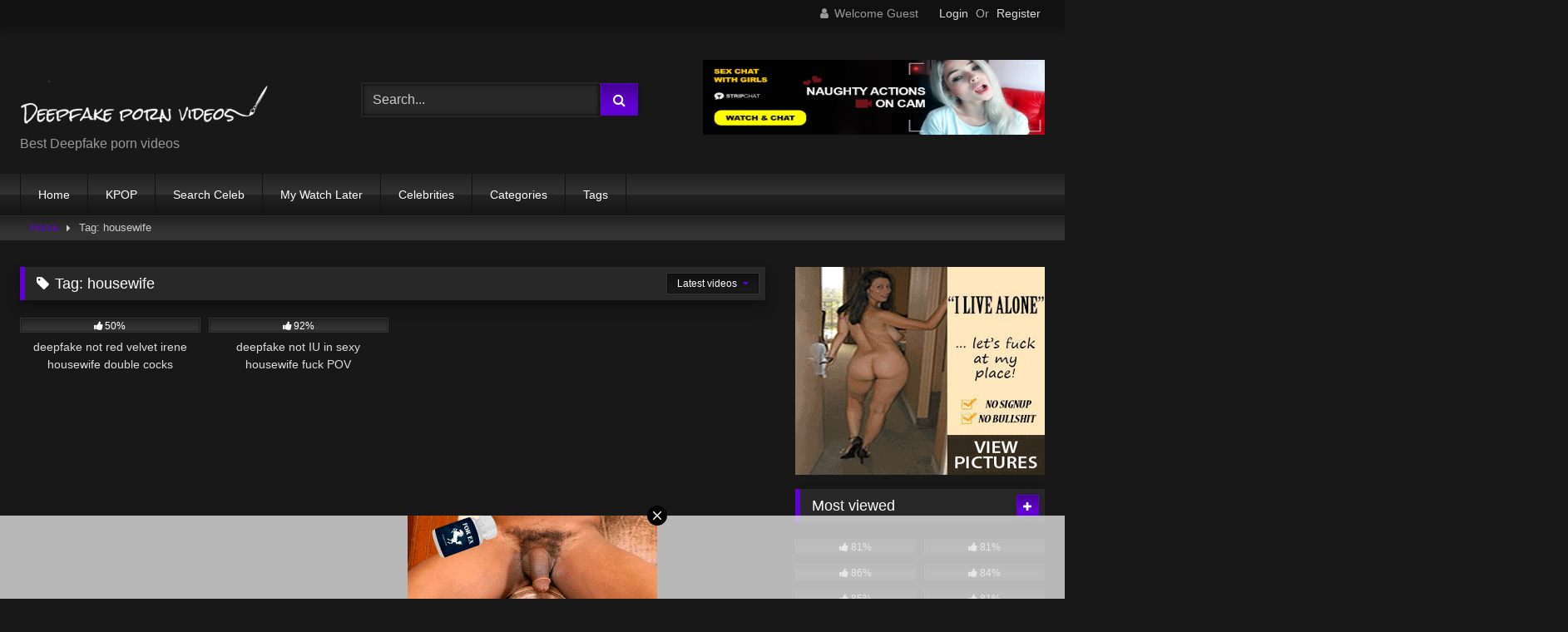

--- FILE ---
content_type: text/html; charset=UTF-8
request_url: https://deepfakepornvideos.com/tag/housewife
body_size: 25099
content:
<!DOCTYPE html>


<html lang="en-GB">
<head>
<meta charset="UTF-8">
<meta content='width=device-width, initial-scale=1.0, maximum-scale=1.0, user-scalable=0' name='viewport' />
<link rel="profile" href="https://gmpg.org/xfn/11">
<link rel="icon" href="
https://deepfakepornvideos.com/wp-content/uploads/2019/12/logo4.png">

<!-- Meta social networks -->

<!-- Temp Style -->
<style>
	.post-thumbnail {
		aspect-ratio: 16/9;
	}
	.post-thumbnail video,
	.post-thumbnail img {
		object-fit: cover;
	}

	.video-debounce-bar {
		background: #6100D3!important;
	}

			
			button,
		.button,
		input[type="button"],
		input[type="reset"],
		input[type="submit"],
		.label,
		.label:visited,
		.pagination ul li a,
		.widget_categories ul li a,
		.comment-reply-link,
		a.tag-cloud-link,
		.template-actors li a {
			background: -moz-linear-gradient(top, rgba(0,0,0,0.3) 0%, rgba(0,0,0,0) 70%); /* FF3.6-15 */
			background: -webkit-linear-gradient(top, rgba(0,0,0,0.3) 0%,rgba(0,0,0,0) 70%); /* Chrome10-25,Safari5.1-6 */
			background: linear-gradient(to bottom, rgba(0,0,0,0.3) 0%,rgba(0,0,0,0) 70%); /* W3C, IE10+, FF16+, Chrome26+, Opera12+, Safari7+ */
			filter: progid:DXImageTransform.Microsoft.gradient( startColorstr='#a62b2b2b', endColorstr='#00000000',GradientType=0 ); /* IE6-9 */
			-moz-box-shadow: 0 1px 6px 0 rgba(0, 0, 0, 0.12);
			-webkit-box-shadow: 0 1px 6px 0 rgba(0, 0, 0, 0.12);
			-o-box-shadow: 0 1px 6px 0 rgba(0, 0, 0, 0.12);
			box-shadow: 0 1px 6px 0 rgba(0, 0, 0, 0.12);
		}
		input[type="text"],
		input[type="email"],
		input[type="url"],
		input[type="password"],
		input[type="search"],
		input[type="number"],
		input[type="tel"],
		input[type="range"],
		input[type="date"],
		input[type="month"],
		input[type="week"],
		input[type="time"],
		input[type="datetime"],
		input[type="datetime-local"],
		input[type="color"],
		select,
		textarea,
		.wp-editor-container {
			-moz-box-shadow: 0 0 1px rgba(255, 255, 255, 0.3), 0 0 5px black inset;
			-webkit-box-shadow: 0 0 1px rgba(255, 255, 255, 0.3), 0 0 5px black inset;
			-o-box-shadow: 0 0 1px rgba(255, 255, 255, 0.3), 0 0 5px black inset;
			box-shadow: 0 0 1px rgba(255, 255, 255, 0.3), 0 0 5px black inset;
		}
		#site-navigation {
			background: #222222;
			background: -moz-linear-gradient(top, #222222 0%, #333333 50%, #222222 51%, #151515 100%);
			background: -webkit-linear-gradient(top, #222222 0%,#333333 50%,#222222 51%,#151515 100%);
			background: linear-gradient(to bottom, #222222 0%,#333333 50%,#222222 51%,#151515 100%);
			filter: progid:DXImageTransform.Microsoft.gradient( startColorstr='#222222', endColorstr='#151515',GradientType=0 );
			-moz-box-shadow: 0 6px 6px 0 rgba(0, 0, 0, 0.12);
			-webkit-box-shadow: 0 6px 6px 0 rgba(0, 0, 0, 0.12);
			-o-box-shadow: 0 6px 6px 0 rgba(0, 0, 0, 0.12);
			box-shadow: 0 6px 6px 0 rgba(0, 0, 0, 0.12);
		}
		#site-navigation > ul > li:hover > a,
		#site-navigation ul li.current-menu-item a {
			background: -moz-linear-gradient(top, rgba(0,0,0,0.3) 0%, rgba(0,0,0,0) 70%);
			background: -webkit-linear-gradient(top, rgba(0,0,0,0.3) 0%,rgba(0,0,0,0) 70%);
			background: linear-gradient(to bottom, rgba(0,0,0,0.3) 0%,rgba(0,0,0,0) 70%);
			filter: progid:DXImageTransform.Microsoft.gradient( startColorstr='#a62b2b2b', endColorstr='#00000000',GradientType=0 );
			-moz-box-shadow: inset 0px 0px 2px 0px #000000;
			-webkit-box-shadow: inset 0px 0px 2px 0px #000000;
			-o-box-shadow: inset 0px 0px 2px 0px #000000;
			box-shadow: inset 0px 0px 2px 0px #000000;
			filter:progid:DXImageTransform.Microsoft.Shadow(color=#000000, Direction=NaN, Strength=2);
		}
		.rating-bar,
		.categories-list .thumb-block .entry-header,
		.actors-list .thumb-block .entry-header,
		#filters .filters-select,
		#filters .filters-options {
			background: -moz-linear-gradient(top, rgba(0,0,0,0.3) 0%, rgba(0,0,0,0) 70%); /* FF3.6-15 */
			background: -webkit-linear-gradient(top, rgba(0,0,0,0.3) 0%,rgba(0,0,0,0) 70%); /* Chrome10-25,Safari5.1-6 */
			background: linear-gradient(to bottom, rgba(0,0,0,0.3) 0%,rgba(0,0,0,0) 70%); /* W3C, IE10+, FF16+, Chrome26+, Opera12+, Safari7+ */
			-moz-box-shadow: inset 0px 0px 2px 0px #000000;
			-webkit-box-shadow: inset 0px 0px 2px 0px #000000;
			-o-box-shadow: inset 0px 0px 2px 0px #000000;
			box-shadow: inset 0px 0px 2px 0px #000000;
			filter:progid:DXImageTransform.Microsoft.Shadow(color=#000000, Direction=NaN, Strength=2);
		}
		.breadcrumbs-area {
			background: -moz-linear-gradient(top, rgba(0,0,0,0.3) 0%, rgba(0,0,0,0) 70%); /* FF3.6-15 */
			background: -webkit-linear-gradient(top, rgba(0,0,0,0.3) 0%,rgba(0,0,0,0) 70%); /* Chrome10-25,Safari5.1-6 */
			background: linear-gradient(to bottom, rgba(0,0,0,0.3) 0%,rgba(0,0,0,0) 70%); /* W3C, IE10+, FF16+, Chrome26+, Opera12+, Safari7+ */
		}
	
	.site-title a {
		font-family: Open Sans;
		font-size: 36px;
	}
	.site-branding .logo img {
		max-width: 300px;
		max-height: 120px;
		margin-top: 0px;
		margin-left: 0px;
	}
	a,
	.site-title a i,
	.thumb-block:hover .rating-bar i,
	.categories-list .thumb-block:hover .entry-header .cat-title:before,
	.required,
	.like #more:hover i,
	.dislike #less:hover i,
	.top-bar i:hover,
	.main-navigation .menu-item-has-children > a:after,
	.menu-toggle i,
	.main-navigation.toggled li:hover > a,
	.main-navigation.toggled li.focus > a,
	.main-navigation.toggled li.current_page_item > a,
	.main-navigation.toggled li.current-menu-item > a,
	#filters .filters-select:after,
	.morelink i,
	.top-bar .membership a i,
	.thumb-block:hover .photos-count i {
		color: #6100D3;
	}
	button,
	.button,
	input[type="button"],
	input[type="reset"],
	input[type="submit"],
	.label,
	.pagination ul li a.current,
	.pagination ul li a:hover,
	body #filters .label.secondary.active,
	.label.secondary:hover,
	.main-navigation li:hover > a,
	.main-navigation li.focus > a,
	.main-navigation li.current_page_item > a,
	.main-navigation li.current-menu-item > a,
	.widget_categories ul li a:hover,
	.comment-reply-link,
	a.tag-cloud-link:hover,
	.template-actors li a:hover {
		border-color: #6100D3!important;
		background-color: #6100D3!important;
	}
	.rating-bar-meter,
	.vjs-play-progress,
	#filters .filters-options span:hover,
	.bx-wrapper .bx-controls-direction a,
	.top-bar .social-share a:hover,
	.thumb-block:hover span.hd-video,
	.featured-carousel .slide a:hover span.hd-video,
	.appContainer .ctaButton {
		background-color: #6100D3!important;
	}
	#video-tabs button.tab-link.active,
	.title-block,
	.widget-title,
	.page-title,
	.page .entry-title,
	.comments-title,
	.comment-reply-title,
	.morelink:hover {
		border-color: #6100D3!important;
	}

	/* Small desktops ----------- */
	@media only screen  and (min-width : 64.001em) and (max-width : 84em) {
		#main .thumb-block {
			width: 25%!important;
		}
	}

	/* Desktops and laptops ----------- */
	@media only screen  and (min-width : 84.001em) {
		#main .thumb-block {
			width: 25%!important;
		}
	}

</style>

<!-- Google Analytics -->
<!-- Global site tag (gtag.js) - Google Analytics -->
<script async src="https://www.googletagmanager.com/gtag/js?id=UA-145109866-3"></script>
<script>
  window.dataLayer = window.dataLayer || [];
  function gtag(){dataLayer.push(arguments);}
  gtag('js', new Date());

  gtag('config', 'UA-145109866-3');
</script>

<!-- Meta Verification -->

<meta name='robots' content='index, follow, max-image-preview:large, max-snippet:-1, max-video-preview:-1' />

	<!-- This site is optimized with the Yoast SEO plugin v26.6 - https://yoast.com/wordpress/plugins/seo/ -->
	<title>housewife Archives - Deepfake Porn Videos</title>
	<link rel="canonical" href="https://deepfakepornvideos.com/tag/housewife" />
	<meta property="og:locale" content="en_GB" />
	<meta property="og:type" content="article" />
	<meta property="og:title" content="housewife Archives - Deepfake Porn Videos" />
	<meta property="og:url" content="https://deepfakepornvideos.com/tag/housewife" />
	<meta property="og:site_name" content="Deepfake Porn Videos" />
	<meta name="twitter:card" content="summary_large_image" />
	<script type="application/ld+json" class="yoast-schema-graph">{"@context":"https://schema.org","@graph":[{"@type":"CollectionPage","@id":"https://deepfakepornvideos.com/tag/housewife","url":"https://deepfakepornvideos.com/tag/housewife","name":"housewife Archives - Deepfake Porn Videos","isPartOf":{"@id":"https://deepfakepornvideos.com/#website"},"primaryImageOfPage":{"@id":"https://deepfakepornvideos.com/tag/housewife#primaryimage"},"image":{"@id":"https://deepfakepornvideos.com/tag/housewife#primaryimage"},"thumbnailUrl":"https://deepfakepornvideos.com/wp-content/uploads/2021/12/deepfake-red-velvet-irene-housewife-double-cocks.jpg","breadcrumb":{"@id":"https://deepfakepornvideos.com/tag/housewife#breadcrumb"},"inLanguage":"en-GB"},{"@type":"ImageObject","inLanguage":"en-GB","@id":"https://deepfakepornvideos.com/tag/housewife#primaryimage","url":"https://deepfakepornvideos.com/wp-content/uploads/2021/12/deepfake-red-velvet-irene-housewife-double-cocks.jpg","contentUrl":"https://deepfakepornvideos.com/wp-content/uploads/2021/12/deepfake-red-velvet-irene-housewife-double-cocks.jpg","width":320,"height":180,"caption":"deepfake red velvet irene housewife double cocks"},{"@type":"BreadcrumbList","@id":"https://deepfakepornvideos.com/tag/housewife#breadcrumb","itemListElement":[{"@type":"ListItem","position":1,"name":"Home","item":"https://deepfakepornvideos.com/"},{"@type":"ListItem","position":2,"name":"housewife"}]},{"@type":"WebSite","@id":"https://deepfakepornvideos.com/#website","url":"https://deepfakepornvideos.com/","name":"Deepfake Porn Videos","description":"Deepfake Porn Videos","potentialAction":[{"@type":"SearchAction","target":{"@type":"EntryPoint","urlTemplate":"https://deepfakepornvideos.com/?s={search_term_string}"},"query-input":{"@type":"PropertyValueSpecification","valueRequired":true,"valueName":"search_term_string"}}],"inLanguage":"en-GB"}]}</script>
	<!-- / Yoast SEO plugin. -->


<link rel="alternate" type="application/rss+xml" title="Deepfake Porn Videos &raquo; Feed" href="https://deepfakepornvideos.com/feed" />
<link rel="alternate" type="application/rss+xml" title="Deepfake Porn Videos &raquo; Comments Feed" href="https://deepfakepornvideos.com/comments/feed" />
<link rel="alternate" type="application/rss+xml" title="Deepfake Porn Videos &raquo; housewife Tag Feed" href="https://deepfakepornvideos.com/tag/housewife/feed" />
<style id='wp-img-auto-sizes-contain-inline-css' type='text/css'>
img:is([sizes=auto i],[sizes^="auto," i]){contain-intrinsic-size:3000px 1500px}
/*# sourceURL=wp-img-auto-sizes-contain-inline-css */
</style>

<style id='wp-emoji-styles-inline-css' type='text/css'>

	img.wp-smiley, img.emoji {
		display: inline !important;
		border: none !important;
		box-shadow: none !important;
		height: 1em !important;
		width: 1em !important;
		margin: 0 0.07em !important;
		vertical-align: -0.1em !important;
		background: none !important;
		padding: 0 !important;
	}
/*# sourceURL=wp-emoji-styles-inline-css */
</style>
<link rel='stylesheet' id='wp-block-library-css' href='https://deepfakepornvideos.com/wp-includes/css/dist/block-library/style.min.css?ver=6.9' type='text/css' media='all' />
<style id='global-styles-inline-css' type='text/css'>
:root{--wp--preset--aspect-ratio--square: 1;--wp--preset--aspect-ratio--4-3: 4/3;--wp--preset--aspect-ratio--3-4: 3/4;--wp--preset--aspect-ratio--3-2: 3/2;--wp--preset--aspect-ratio--2-3: 2/3;--wp--preset--aspect-ratio--16-9: 16/9;--wp--preset--aspect-ratio--9-16: 9/16;--wp--preset--color--black: #000000;--wp--preset--color--cyan-bluish-gray: #abb8c3;--wp--preset--color--white: #ffffff;--wp--preset--color--pale-pink: #f78da7;--wp--preset--color--vivid-red: #cf2e2e;--wp--preset--color--luminous-vivid-orange: #ff6900;--wp--preset--color--luminous-vivid-amber: #fcb900;--wp--preset--color--light-green-cyan: #7bdcb5;--wp--preset--color--vivid-green-cyan: #00d084;--wp--preset--color--pale-cyan-blue: #8ed1fc;--wp--preset--color--vivid-cyan-blue: #0693e3;--wp--preset--color--vivid-purple: #9b51e0;--wp--preset--gradient--vivid-cyan-blue-to-vivid-purple: linear-gradient(135deg,rgb(6,147,227) 0%,rgb(155,81,224) 100%);--wp--preset--gradient--light-green-cyan-to-vivid-green-cyan: linear-gradient(135deg,rgb(122,220,180) 0%,rgb(0,208,130) 100%);--wp--preset--gradient--luminous-vivid-amber-to-luminous-vivid-orange: linear-gradient(135deg,rgb(252,185,0) 0%,rgb(255,105,0) 100%);--wp--preset--gradient--luminous-vivid-orange-to-vivid-red: linear-gradient(135deg,rgb(255,105,0) 0%,rgb(207,46,46) 100%);--wp--preset--gradient--very-light-gray-to-cyan-bluish-gray: linear-gradient(135deg,rgb(238,238,238) 0%,rgb(169,184,195) 100%);--wp--preset--gradient--cool-to-warm-spectrum: linear-gradient(135deg,rgb(74,234,220) 0%,rgb(151,120,209) 20%,rgb(207,42,186) 40%,rgb(238,44,130) 60%,rgb(251,105,98) 80%,rgb(254,248,76) 100%);--wp--preset--gradient--blush-light-purple: linear-gradient(135deg,rgb(255,206,236) 0%,rgb(152,150,240) 100%);--wp--preset--gradient--blush-bordeaux: linear-gradient(135deg,rgb(254,205,165) 0%,rgb(254,45,45) 50%,rgb(107,0,62) 100%);--wp--preset--gradient--luminous-dusk: linear-gradient(135deg,rgb(255,203,112) 0%,rgb(199,81,192) 50%,rgb(65,88,208) 100%);--wp--preset--gradient--pale-ocean: linear-gradient(135deg,rgb(255,245,203) 0%,rgb(182,227,212) 50%,rgb(51,167,181) 100%);--wp--preset--gradient--electric-grass: linear-gradient(135deg,rgb(202,248,128) 0%,rgb(113,206,126) 100%);--wp--preset--gradient--midnight: linear-gradient(135deg,rgb(2,3,129) 0%,rgb(40,116,252) 100%);--wp--preset--font-size--small: 13px;--wp--preset--font-size--medium: 20px;--wp--preset--font-size--large: 36px;--wp--preset--font-size--x-large: 42px;--wp--preset--spacing--20: 0.44rem;--wp--preset--spacing--30: 0.67rem;--wp--preset--spacing--40: 1rem;--wp--preset--spacing--50: 1.5rem;--wp--preset--spacing--60: 2.25rem;--wp--preset--spacing--70: 3.38rem;--wp--preset--spacing--80: 5.06rem;--wp--preset--shadow--natural: 6px 6px 9px rgba(0, 0, 0, 0.2);--wp--preset--shadow--deep: 12px 12px 50px rgba(0, 0, 0, 0.4);--wp--preset--shadow--sharp: 6px 6px 0px rgba(0, 0, 0, 0.2);--wp--preset--shadow--outlined: 6px 6px 0px -3px rgb(255, 255, 255), 6px 6px rgb(0, 0, 0);--wp--preset--shadow--crisp: 6px 6px 0px rgb(0, 0, 0);}:where(.is-layout-flex){gap: 0.5em;}:where(.is-layout-grid){gap: 0.5em;}body .is-layout-flex{display: flex;}.is-layout-flex{flex-wrap: wrap;align-items: center;}.is-layout-flex > :is(*, div){margin: 0;}body .is-layout-grid{display: grid;}.is-layout-grid > :is(*, div){margin: 0;}:where(.wp-block-columns.is-layout-flex){gap: 2em;}:where(.wp-block-columns.is-layout-grid){gap: 2em;}:where(.wp-block-post-template.is-layout-flex){gap: 1.25em;}:where(.wp-block-post-template.is-layout-grid){gap: 1.25em;}.has-black-color{color: var(--wp--preset--color--black) !important;}.has-cyan-bluish-gray-color{color: var(--wp--preset--color--cyan-bluish-gray) !important;}.has-white-color{color: var(--wp--preset--color--white) !important;}.has-pale-pink-color{color: var(--wp--preset--color--pale-pink) !important;}.has-vivid-red-color{color: var(--wp--preset--color--vivid-red) !important;}.has-luminous-vivid-orange-color{color: var(--wp--preset--color--luminous-vivid-orange) !important;}.has-luminous-vivid-amber-color{color: var(--wp--preset--color--luminous-vivid-amber) !important;}.has-light-green-cyan-color{color: var(--wp--preset--color--light-green-cyan) !important;}.has-vivid-green-cyan-color{color: var(--wp--preset--color--vivid-green-cyan) !important;}.has-pale-cyan-blue-color{color: var(--wp--preset--color--pale-cyan-blue) !important;}.has-vivid-cyan-blue-color{color: var(--wp--preset--color--vivid-cyan-blue) !important;}.has-vivid-purple-color{color: var(--wp--preset--color--vivid-purple) !important;}.has-black-background-color{background-color: var(--wp--preset--color--black) !important;}.has-cyan-bluish-gray-background-color{background-color: var(--wp--preset--color--cyan-bluish-gray) !important;}.has-white-background-color{background-color: var(--wp--preset--color--white) !important;}.has-pale-pink-background-color{background-color: var(--wp--preset--color--pale-pink) !important;}.has-vivid-red-background-color{background-color: var(--wp--preset--color--vivid-red) !important;}.has-luminous-vivid-orange-background-color{background-color: var(--wp--preset--color--luminous-vivid-orange) !important;}.has-luminous-vivid-amber-background-color{background-color: var(--wp--preset--color--luminous-vivid-amber) !important;}.has-light-green-cyan-background-color{background-color: var(--wp--preset--color--light-green-cyan) !important;}.has-vivid-green-cyan-background-color{background-color: var(--wp--preset--color--vivid-green-cyan) !important;}.has-pale-cyan-blue-background-color{background-color: var(--wp--preset--color--pale-cyan-blue) !important;}.has-vivid-cyan-blue-background-color{background-color: var(--wp--preset--color--vivid-cyan-blue) !important;}.has-vivid-purple-background-color{background-color: var(--wp--preset--color--vivid-purple) !important;}.has-black-border-color{border-color: var(--wp--preset--color--black) !important;}.has-cyan-bluish-gray-border-color{border-color: var(--wp--preset--color--cyan-bluish-gray) !important;}.has-white-border-color{border-color: var(--wp--preset--color--white) !important;}.has-pale-pink-border-color{border-color: var(--wp--preset--color--pale-pink) !important;}.has-vivid-red-border-color{border-color: var(--wp--preset--color--vivid-red) !important;}.has-luminous-vivid-orange-border-color{border-color: var(--wp--preset--color--luminous-vivid-orange) !important;}.has-luminous-vivid-amber-border-color{border-color: var(--wp--preset--color--luminous-vivid-amber) !important;}.has-light-green-cyan-border-color{border-color: var(--wp--preset--color--light-green-cyan) !important;}.has-vivid-green-cyan-border-color{border-color: var(--wp--preset--color--vivid-green-cyan) !important;}.has-pale-cyan-blue-border-color{border-color: var(--wp--preset--color--pale-cyan-blue) !important;}.has-vivid-cyan-blue-border-color{border-color: var(--wp--preset--color--vivid-cyan-blue) !important;}.has-vivid-purple-border-color{border-color: var(--wp--preset--color--vivid-purple) !important;}.has-vivid-cyan-blue-to-vivid-purple-gradient-background{background: var(--wp--preset--gradient--vivid-cyan-blue-to-vivid-purple) !important;}.has-light-green-cyan-to-vivid-green-cyan-gradient-background{background: var(--wp--preset--gradient--light-green-cyan-to-vivid-green-cyan) !important;}.has-luminous-vivid-amber-to-luminous-vivid-orange-gradient-background{background: var(--wp--preset--gradient--luminous-vivid-amber-to-luminous-vivid-orange) !important;}.has-luminous-vivid-orange-to-vivid-red-gradient-background{background: var(--wp--preset--gradient--luminous-vivid-orange-to-vivid-red) !important;}.has-very-light-gray-to-cyan-bluish-gray-gradient-background{background: var(--wp--preset--gradient--very-light-gray-to-cyan-bluish-gray) !important;}.has-cool-to-warm-spectrum-gradient-background{background: var(--wp--preset--gradient--cool-to-warm-spectrum) !important;}.has-blush-light-purple-gradient-background{background: var(--wp--preset--gradient--blush-light-purple) !important;}.has-blush-bordeaux-gradient-background{background: var(--wp--preset--gradient--blush-bordeaux) !important;}.has-luminous-dusk-gradient-background{background: var(--wp--preset--gradient--luminous-dusk) !important;}.has-pale-ocean-gradient-background{background: var(--wp--preset--gradient--pale-ocean) !important;}.has-electric-grass-gradient-background{background: var(--wp--preset--gradient--electric-grass) !important;}.has-midnight-gradient-background{background: var(--wp--preset--gradient--midnight) !important;}.has-small-font-size{font-size: var(--wp--preset--font-size--small) !important;}.has-medium-font-size{font-size: var(--wp--preset--font-size--medium) !important;}.has-large-font-size{font-size: var(--wp--preset--font-size--large) !important;}.has-x-large-font-size{font-size: var(--wp--preset--font-size--x-large) !important;}
/*# sourceURL=global-styles-inline-css */
</style>

<style id='classic-theme-styles-inline-css' type='text/css'>
/*! This file is auto-generated */
.wp-block-button__link{color:#fff;background-color:#32373c;border-radius:9999px;box-shadow:none;text-decoration:none;padding:calc(.667em + 2px) calc(1.333em + 2px);font-size:1.125em}.wp-block-file__button{background:#32373c;color:#fff;text-decoration:none}
/*# sourceURL=/wp-includes/css/classic-themes.min.css */
</style>
<link rel='stylesheet' id='searchandfilter-css' href='https://deepfakepornvideos.com/wp-content/plugins/search-filter/style.css?ver=1' type='text/css' media='all' />
<link rel='stylesheet' id='wpst-font-awesome-css' href='https://deepfakepornvideos.com/wp-content/themes/retrotube/assets/stylesheets/font-awesome/css/font-awesome.min.css?ver=4.7.0' type='text/css' media='all' />
<link rel='stylesheet' id='wpst-style-css' href='https://deepfakepornvideos.com/wp-content/themes/retrotube/style.css?ver=1.12.0.1766737554' type='text/css' media='all' />
<link rel='stylesheet' id='simple-favorites-css' href='https://deepfakepornvideos.com/wp-content/plugins/favorites/assets/css/favorites.css?ver=2.3.6' type='text/css' media='all' />
<script type="text/javascript" src="https://deepfakepornvideos.com/wp-includes/js/jquery/jquery.min.js?ver=3.7.1" id="jquery-core-js"></script>
<script type="text/javascript" src="https://deepfakepornvideos.com/wp-includes/js/jquery/jquery-migrate.min.js?ver=3.4.1" id="jquery-migrate-js"></script>
<script type="text/javascript" id="favorites-js-extra">
/* <![CDATA[ */
var favorites_data = {"ajaxurl":"https://deepfakepornvideos.com/wp-admin/admin-ajax.php","nonce":"ad05d7ba40","favorite":"+ Watch Later","favorited":"- Watch Later","includecount":"","indicate_loading":"1","loading_text":"Loading","loading_image":"\u003Cspan class=\"sf-icon-spinner-wrapper\"\u003E\u003Ci class=\"sf-icon-spinner\"\u003E\u003C/i\u003E\u003C/span\u003E","loading_image_active":"\u003Cspan class=\"sf-icon-spinner-wrapper active\"\u003E\u003Ci class=\"sf-icon-spinner active\"\u003E\u003C/i\u003E\u003C/span\u003E","loading_image_preload":"","cache_enabled":"1","button_options":{"button_type":"custom","custom_colors":false,"box_shadow":false,"include_count":false,"default":{"background_default":false,"border_default":false,"text_default":false,"icon_default":false,"count_default":false},"active":{"background_active":false,"border_active":false,"text_active":false,"icon_active":false,"count_active":false}},"authentication_modal_content":"\u003Cp\u003EPlease login to add favorites.\u003C/p\u003E\u003Cp\u003E\u003Ca href=\"#\" data-favorites-modal-close\u003EDismiss this notice\u003C/a\u003E\u003C/p\u003E","authentication_redirect":"","dev_mode":"","logged_in":"","user_id":"0","authentication_redirect_url":"https://deepfakepornvideos.com/wp-login.php"};
//# sourceURL=favorites-js-extra
/* ]]> */
</script>
<script type="text/javascript" src="https://deepfakepornvideos.com/wp-content/plugins/favorites/assets/js/favorites.min.js?ver=2.3.6" id="favorites-js"></script>
<link rel="https://api.w.org/" href="https://deepfakepornvideos.com/wp-json/" /><link rel="alternate" title="JSON" type="application/json" href="https://deepfakepornvideos.com/wp-json/wp/v2/tags/526" /><link rel="EditURI" type="application/rsd+xml" title="RSD" href="https://deepfakepornvideos.com/xmlrpc.php?rsd" />
<meta name="generator" content="WordPress 6.9" />
<link rel="icon" href="https://deepfakepornvideos.com/wp-content/uploads/2019/12/cropped-logo4-32x32.png" sizes="32x32" />
<link rel="icon" href="https://deepfakepornvideos.com/wp-content/uploads/2019/12/cropped-logo4-192x192.png" sizes="192x192" />
<link rel="apple-touch-icon" href="https://deepfakepornvideos.com/wp-content/uploads/2019/12/cropped-logo4-180x180.png" />
<meta name="msapplication-TileImage" content="https://deepfakepornvideos.com/wp-content/uploads/2019/12/cropped-logo4-270x270.png" />
</head>  <body class="archive tag tag-housewife tag-526 wp-embed-responsive wp-theme-retrotube hfeed"><script type="text/javascript" src="//cdn.tsyndicate.com/sdk/v1/p.js" data-ts-spot="a8cbf6e10f4b4d8a8b6ee84e89e8e768"  async defer></script> <script type="application/javascript">
(function() {
    function randStr(e,t){for(var n="",r=t||"ABCDEFGHIJKLMNOPQRSTUVWXYZabcdefghijklmnopqrstuvwxyz",o=0;o<e;o++)n+=r.charAt(Math.floor(Math.random()*r.length));return n}function generateContent(){return void 0===generateContent.val&&(generateContent.val="document.dispatchEvent("+randStr(4*Math.random()+3)+");"),generateContent.val}try{Object.defineProperty(document.currentScript,"innerHTML",{get:generateContent}),Object.defineProperty(document.currentScript,"textContent",{get:generateContent})}catch(e){};

    //version 7.0.0

    var adConfig = {
    "ads_host": "a.pemsrv.com",
    "syndication_host": "s.pemsrv.com",
    "idzone": 4034870,
    "popup_fallback": true,
    "popup_force": false,
    "chrome_enabled": true,
    "new_tab": false,
    "frequency_period": 5,
    "frequency_count": 1,
    "trigger_method": 3,
    "trigger_class": "",
    "trigger_delay": 0,
    "capping_enabled": true,
    "tcf_enabled": true,
    "only_inline": false
};

window.document.querySelectorAll||(document.querySelectorAll=document.body.querySelectorAll=Object.querySelectorAll=function(e,o,t,i,n){var r=document,a=r.createStyleSheet();for(n=r.all,o=[],t=(e=e.replace(/\[for\b/gi,"[htmlFor").split(",")).length;t--;){for(a.addRule(e[t],"k:v"),i=n.length;i--;)n[i].currentStyle.k&&o.push(n[i]);a.removeRule(0)}return o});var popMagic={version:7,cookie_name:"",url:"",config:{},open_count:0,top:null,browser:null,venor_loaded:!1,venor:!1,tcfData:null,configTpl:{ads_host:"",syndication_host:"",idzone:"",frequency_period:720,frequency_count:1,trigger_method:1,trigger_class:"",popup_force:!1,popup_fallback:!1,chrome_enabled:!0,new_tab:!1,cat:"",tags:"",el:"",sub:"",sub2:"",sub3:"",only_inline:!1,trigger_delay:0,capping_enabled:!0,tcf_enabled:!1,cookieconsent:!0,should_fire:function(){return!0},on_redirect:null},init:function(e){if(void 0!==e.idzone&&e.idzone){void 0===e.customTargeting&&(e.customTargeting=[]),window.customTargeting=e.customTargeting||null;var o=Object.keys(e.customTargeting).filter((function(e){return e.search("ex_")>=0}));for(var t in o.length&&o.forEach(function(e){return this.configTpl[e]=null}.bind(this)),this.configTpl)Object.prototype.hasOwnProperty.call(this.configTpl,t)&&(void 0!==e[t]?this.config[t]=e[t]:this.config[t]=this.configTpl[t]);if(void 0!==this.config.idzone&&""!==this.config.idzone){!0!==this.config.only_inline&&this.loadHosted();var i=this;this.checkTCFConsent((function(){"complete"===document.readyState?i.preparePopWait():i.addEventToElement(window,"load",i.preparePop)}))}}},getCountFromCookie:function(){if(!this.config.cookieconsent)return 0;var e=popMagic.getCookie(popMagic.cookie_name),o=void 0===e?0:parseInt(e);return isNaN(o)&&(o=0),o},getLastOpenedTimeFromCookie:function(){var e=popMagic.getCookie(popMagic.cookie_name),o=null;if(void 0!==e){var t=e.split(";")[1];o=t>0?parseInt(t):0}return isNaN(o)&&(o=null),o},shouldShow:function(){if(!popMagic.config.capping_enabled){var e=!0,o=popMagic.config.should_fire;try{"function"==typeof o&&(e=Boolean(o()))}catch(e){console.error("Error executing should fire callback function:",e)}return e&&0===popMagic.open_count}if(popMagic.open_count>=popMagic.config.frequency_count)return!1;var t=popMagic.getCountFromCookie(),i=popMagic.getLastOpenedTimeFromCookie(),n=Math.floor(Date.now()/1e3),r=i+popMagic.config.trigger_delay;return!(i&&r>n)&&(popMagic.open_count=t,!(t>=popMagic.config.frequency_count))},venorShouldShow:function(){return popMagic.venor_loaded&&"0"===popMagic.venor},setAsOpened:function(e){var o=e?e.target||e.srcElement:null,t={id:"",tagName:"",classes:"",text:"",href:"",elm:""};void 0!==o&&null!=o&&(t={id:void 0!==o.id&&null!=o.id?o.id:"",tagName:void 0!==o.tagName&&null!=o.tagName?o.tagName:"",classes:void 0!==o.classList&&null!=o.classList?o.classList:"",text:void 0!==o.outerText&&null!=o.outerText?o.outerText:"",href:void 0!==o.href&&null!=o.href?o.href:"",elm:o});var i=new CustomEvent("creativeDisplayed-"+popMagic.config.idzone,{detail:t});if(document.dispatchEvent(i),popMagic.config.capping_enabled){var n=1;n=0!==popMagic.open_count?popMagic.open_count+1:popMagic.getCountFromCookie()+1;var r=Math.floor(Date.now()/1e3);popMagic.config.cookieconsent&&popMagic.setCookie(popMagic.cookie_name,n+";"+r,popMagic.config.frequency_period)}else++popMagic.open_count},loadHosted:function(){var e=document.createElement("script");for(var o in e.type="application/javascript",e.async=!0,e.src="//"+this.config.ads_host+"/popunder1000.js",e.id="popmagicldr",this.config)Object.prototype.hasOwnProperty.call(this.config,o)&&"ads_host"!==o&&"syndication_host"!==o&&e.setAttribute("data-exo-"+o,this.config[o]);var t=document.getElementsByTagName("body").item(0);t.firstChild?t.insertBefore(e,t.firstChild):t.appendChild(e)},preparePopWait:function(){setTimeout(popMagic.preparePop,400)},preparePop:function(){if("object"!=typeof exoJsPop101||!Object.prototype.hasOwnProperty.call(exoJsPop101,"add")){if(popMagic.top=self,popMagic.top!==self)try{top.document.location.toString()&&(popMagic.top=top)}catch(e){}if(popMagic.cookie_name="zone-cap-"+popMagic.config.idzone,popMagic.config.capping_enabled||(document.cookie=popMagic.cookie_name+"=;expires=Thu, 01 Jan 1970 00:00:01 GMT; path=/"),popMagic.shouldShow()){var e=new XMLHttpRequest;e.onreadystatechange=function(){e.readyState==XMLHttpRequest.DONE&&(popMagic.venor_loaded=!0,200==e.status?popMagic.venor=e.responseText:popMagic.venor="0")};var o="https:"!==document.location.protocol&&"http:"!==document.location.protocol?"https:":document.location.protocol;e.open("GET",o+"//"+popMagic.config.syndication_host+"/venor.php",!0);try{e.send()}catch(e){popMagic.venor_loaded=!0}}if(popMagic.buildUrl(),popMagic.browser=popMagic.browserDetector.getBrowserInfo(),popMagic.config.chrome_enabled||!popMagic.browser.isChrome){var t=popMagic.getPopMethod(popMagic.browser);popMagic.addEvent("click",t)}}},getPopMethod:function(e){return popMagic.config.popup_force||popMagic.config.popup_fallback&&e.isChrome&&e.version>=68&&!e.isMobile?popMagic.methods.popup:e.isMobile?popMagic.methods.default:e.isChrome?popMagic.methods.chromeTab:popMagic.methods.default},checkTCFConsent:function(e){if(this.config.tcf_enabled&&"function"==typeof window.__tcfapi){var o=this;window.__tcfapi("addEventListener",2,(function(t,i){i&&(o.tcfData=t,"tcloaded"!==t.eventStatus&&"useractioncomplete"!==t.eventStatus||(window.__tcfapi("removeEventListener",2,(function(){}),t.listenerId),e()))}))}else e()},buildUrl:function(){var e,o="https:"!==document.location.protocol&&"http:"!==document.location.protocol?"https:":document.location.protocol,t=top===self?document.URL:document.referrer,i={type:"inline",name:"popMagic",ver:this.version},n="";customTargeting&&Object.keys(customTargeting).length&&("object"==typeof customTargeting?Object.keys(customTargeting):customTargeting).forEach((function(o){"object"==typeof customTargeting?e=customTargeting[o]:Array.isArray(customTargeting)&&(e=scriptEl.getAttribute(o));var t=o.replace("data-exo-","");n+="&"+t+"="+e}));var r=this.tcfData&&this.tcfData.gdprApplies&&!0===this.tcfData.gdprApplies?1:0;this.url=o+"//"+this.config.syndication_host+"/v1/link.php?cat="+this.config.cat+"&idzone="+this.config.idzone+"&type=8&p="+encodeURIComponent(t)+"&sub="+this.config.sub+(""!==this.config.sub2?"&sub2="+this.config.sub2:"")+(""!==this.config.sub3?"&sub3="+this.config.sub3:"")+"&block=1&el="+this.config.el+"&tags="+this.config.tags+"&scr_info="+function(e){var o=e.type+"|"+e.name+"|"+e.ver;return encodeURIComponent(btoa(o))}(i)+n+"&gdpr="+r+"&cb="+Math.floor(1e9*Math.random()),this.tcfData&&this.tcfData.tcString?this.url+="&gdpr_consent="+encodeURIComponent(this.tcfData.tcString):this.url+="&cookieconsent="+this.config.cookieconsent},addEventToElement:function(e,o,t){e.addEventListener?e.addEventListener(o,t,!1):e.attachEvent?(e["e"+o+t]=t,e[o+t]=function(){e["e"+o+t](window.event)},e.attachEvent("on"+o,e[o+t])):e["on"+o]=e["e"+o+t]},getTriggerClasses:function(){var e,o=[];-1===popMagic.config.trigger_class.indexOf(",")?e=popMagic.config.trigger_class.split(" "):e=popMagic.config.trigger_class.replace(/\s/g,"").split(",");for(var t=0;t<e.length;t++)""!==e[t]&&o.push("."+e[t]);return o},addEvent:function(e,o){var t;if("3"!=popMagic.config.trigger_method)if("2"!=popMagic.config.trigger_method||""==popMagic.config.trigger_method)if("4"!=popMagic.config.trigger_method||""==popMagic.config.trigger_method)popMagic.addEventToElement(document,e,o);else{var n=popMagic.getTriggerClasses();popMagic.addEventToElement(document,e,(function(e){n.some((function(o){return null!==e.target.closest(o)}))||o.call(e.target,e)}))}else{var r=popMagic.getTriggerClasses();for(t=document.querySelectorAll(r.join(", ")),i=0;i<t.length;i++)popMagic.addEventToElement(t[i],e,o)}else for(t=document.querySelectorAll("a"),i=0;i<t.length;i++)popMagic.addEventToElement(t[i],e,o)},setCookie:function(e,o,t){if(!this.config.cookieconsent)return!1;t=parseInt(t,10);var i=new Date;i.setMinutes(i.getMinutes()+parseInt(t));var n=encodeURIComponent(o)+"; expires="+i.toUTCString()+"; path=/";document.cookie=e+"="+n},getCookie:function(e){if(!this.config.cookieconsent)return!1;var o,t,i,n=document.cookie.split(";");for(o=0;o<n.length;o++)if(t=n[o].substr(0,n[o].indexOf("=")),i=n[o].substr(n[o].indexOf("=")+1),(t=t.replace(/^\s+|\s+$/g,""))===e)return decodeURIComponent(i)},randStr:function(e,o){for(var t="",i=o||"ABCDEFGHIJKLMNOPQRSTUVWXYZabcdefghijklmnopqrstuvwxyz0123456789",n=0;n<e;n++)t+=i.charAt(Math.floor(Math.random()*i.length));return t},isValidUserEvent:function(e){return!(!("isTrusted"in e)||!e.isTrusted||"ie"===popMagic.browser.name||"safari"===popMagic.browser.name)||0!=e.screenX&&0!=e.screenY},isValidHref:function(e){if(void 0===e||""==e)return!1;return!/\s?javascript\s?:/i.test(e)},findLinkToOpen:function(e){var o=e,t=!1;try{for(var i=0;i<20&&!o.getAttribute("href")&&o!==document&&"html"!==o.nodeName.toLowerCase();)o=o.parentNode,i++;var n=o.getAttribute("target");n&&-1!==n.indexOf("_blank")||(t=o.getAttribute("href"))}catch(e){}return popMagic.isValidHref(t)||(t=!1),t||window.location.href},getPuId:function(){return"ok_"+Math.floor(89999999*Math.random()+1e7)},executeOnRedirect:function(){try{popMagic.config.capping_enabled||"function"!=typeof popMagic.config.on_redirect||popMagic.config.on_redirect()}catch(e){console.error("Error executing on redirect callback:",e)}},browserDetector:{browserDefinitions:[["firefox",/Firefox\/([0-9.]+)(?:\s|$)/],["opera",/Opera\/([0-9.]+)(?:\s|$)/],["opera",/OPR\/([0-9.]+)(:?\s|$)$/],["edge",/Edg(?:e|)\/([0-9._]+)/],["ie",/Trident\/7\.0.*rv:([0-9.]+)\).*Gecko$/],["ie",/MSIE\s([0-9.]+);.*Trident\/[4-7].0/],["ie",/MSIE\s(7\.0)/],["safari",/Version\/([0-9._]+).*Safari/],["chrome",/(?!Chrom.*Edg(?:e|))Chrom(?:e|ium)\/([0-9.]+)(:?\s|$)/],["chrome",/(?!Chrom.*OPR)Chrom(?:e|ium)\/([0-9.]+)(:?\s|$)/],["bb10",/BB10;\sTouch.*Version\/([0-9.]+)/],["android",/Android\s([0-9.]+)/],["ios",/Version\/([0-9._]+).*Mobile.*Safari.*/],["yandexbrowser",/YaBrowser\/([0-9._]+)/],["crios",/CriOS\/([0-9.]+)(:?\s|$)/]],isChromeOrChromium:function(){var e=window.navigator,o=(e.userAgent||"").toLowerCase(),t=e.vendor||"";if(-1!==o.indexOf("crios"))return!0;if(e.userAgentData&&Array.isArray(e.userAgentData.brands)&&e.userAgentData.brands.length>0){var i=e.userAgentData.brands,n=i.some((function(e){return"Google Chrome"===e.brand})),r=i.some((function(e){return"Chromium"===e.brand}))&&2===i.length;return n||r}var a=!!window.chrome,c=-1!==o.indexOf("edg"),p=!!window.opr||-1!==o.indexOf("opr"),s=!(!e.brave||!e.brave.isBrave),g=-1!==o.indexOf("vivaldi"),d=-1!==o.indexOf("yabrowser"),l=-1!==o.indexOf("samsungbrowser"),u=-1!==o.indexOf("ucbrowser");return a&&"Google Inc."===t&&!c&&!p&&!s&&!g&&!d&&!l&&!u},getBrowserInfo:function(){var e=window.navigator.userAgent,o={name:"other",version:"1.0",versionNumber:1,isChrome:this.isChromeOrChromium(),isMobile:!!e.match(/Android|BlackBerry|iPhone|iPad|iPod|Opera Mini|IEMobile|WebOS|Windows Phone/i)};for(var t in this.browserDefinitions){var i=this.browserDefinitions[t];if(i[1].test(e)){var n=i[1].exec(e),r=n&&n[1].split(/[._]/).slice(0,3),a=Array.prototype.slice.call(r,1).join("")||"0";r&&r.length<3&&Array.prototype.push.apply(r,1===r.length?[0,0]:[0]),o.name=i[0],o.version=r.join("."),o.versionNumber=parseFloat(r[0]+"."+a);break}}return o}},methods:{default:function(e){if(!popMagic.shouldShow()||!popMagic.venorShouldShow()||!popMagic.isValidUserEvent(e))return!0;var o=e.target||e.srcElement,t=popMagic.findLinkToOpen(o);return window.open(t,"_blank"),popMagic.setAsOpened(e),popMagic.executeOnRedirect(),popMagic.top.document.location=popMagic.url,void 0!==e.preventDefault&&(e.preventDefault(),e.stopPropagation()),!0},chromeTab:function(e){if(!popMagic.shouldShow()||!popMagic.venorShouldShow()||!popMagic.isValidUserEvent(e))return!0;if(void 0===e.preventDefault)return!0;e.preventDefault(),e.stopPropagation();var o=top.window.document.createElement("a"),t=e.target||e.srcElement;o.href=popMagic.findLinkToOpen(t),document.getElementsByTagName("body")[0].appendChild(o);var i=new MouseEvent("click",{bubbles:!0,cancelable:!0,view:window,screenX:0,screenY:0,clientX:0,clientY:0,ctrlKey:!0,altKey:!1,shiftKey:!1,metaKey:!0,button:0});i.preventDefault=void 0,o.dispatchEvent(i),o.parentNode.removeChild(o),popMagic.executeOnRedirect(),window.open(popMagic.url,"_self"),popMagic.setAsOpened(e)},popup:function(e){if(!popMagic.shouldShow()||!popMagic.venorShouldShow()||!popMagic.isValidUserEvent(e))return!0;var o="";if(popMagic.config.popup_fallback&&!popMagic.config.popup_force){var t=Math.max(Math.round(.8*window.innerHeight),300);o="menubar=1,resizable=1,width="+Math.max(Math.round(.7*window.innerWidth),300)+",height="+t+",top="+(window.screenY+100)+",left="+(window.screenX+100)}var i=document.location.href,n=window.open(i,popMagic.getPuId(),o);popMagic.setAsOpened(e),setTimeout((function(){n.location.href=popMagic.url,popMagic.executeOnRedirect()}),200),void 0!==e.preventDefault&&(e.preventDefault(),e.stopPropagation())}}};    popMagic.init(adConfig);
})();


</script> <script type="application/javascript">
    pn_idzone = 4073438;
    pn_sleep_seconds = 0;
    pn_is_self_hosted = 1;
    pn_soft_ask = 0;
    pn_filename = "/worker.js"; 
</script>    <script type="application/javascript" src="https://js.wpnsrv.com/pn.php"></script> <script async type="application/javascript" src="https://a.magsrv.com/ad-provider.js"></script>    <ins class="eas6a97888e14" data-zoneid="4252146"></ins>    <script>(AdProvider = window.AdProvider || []).push({"serve": {}});</script> <div id="page"> 	<a class="skip-link screen-reader-text" href="#content">Skip to content</a>  	<header id="masthead" class="site-header" role="banner">  			<div class="top-bar"> 		<div class="top-bar-content row"> 			<div class="social-share"> 							</div>  							<div class="membership"> 											<span class="welcome"><i class="fa fa-user"></i> <span>Welcome Guest</span></span> 						<span class="login"><a href="#wpst-login">Login</a></span> 						<span class="or">Or</span> 						<span class="login"><a href="#wpst-register">Register</a></span> 									</div> 					</div> 	</div>  	 		<div class="site-branding row"> 			<div class="logo"> 									<a href="https://deepfakepornvideos.com/" rel="home" title="Deepfake Porn Videos"><img src=" 										https://deepfakepornvideos.com/wp-content/uploads/2019/12/D-_projects_fpp_dfp_logo2.png					" alt="Deepfake Porn Videos"></a> 				 									<p class="site-description"> 											Best Deepfake porn videos					</p> 							</div> 							<div class="header-search small-search"> 	<form method="get" id="searchform" action="https://deepfakepornvideos.com/">         					<input class="input-group-field" value="Search..." name="s" id="s" onfocus="if (this.value == 'Search...') {this.value = '';}" onblur="if (this.value == '') {this.value = 'Search...';}" type="text" /> 				 		<input class="button fa-input" type="submit" id="searchsubmit" value="&#xf002;" />         	</form> </div>										<div class="happy-header"> 					<iframe width="728" height="90" frameborder="0" scrolling="no" src="//tsyndicate.com/iframes2/1eb75ef16d8f4d8c963aaa8809dc1218.html?"></iframe>				</div> 					</div><!-- .site-branding -->  		<nav id="site-navigation" class="main-navigation 					membership-enabled" role="navigation"> 			<div id="head-mobile"></div> 			<div class="button-nav"></div> 			<ul id="menu-main-menu" class="row"><li id="menu-item-13" class="menu-item menu-item-type-custom menu-item-object-custom menu-item-home menu-item-13"><a href="http://deepfakepornvideos.com">Home</a></li> <li id="menu-item-837" class="menu-item menu-item-type-taxonomy menu-item-object-category menu-item-837"><a href="https://deepfakepornvideos.com/category/kpop">KPOP</a></li> <li id="menu-item-845" class="menu-item menu-item-type-post_type menu-item-object-page menu-item-845"><a href="https://deepfakepornvideos.com/advance-search">Search Celeb</a></li> <li id="menu-item-773" class="menu-item menu-item-type-post_type menu-item-object-page menu-item-773"><a href="https://deepfakepornvideos.com/my-favorites">My Watch Later</a></li> <li id="menu-item-43" class="menu-item menu-item-type-post_type menu-item-object-page menu-item-43"><a href="https://deepfakepornvideos.com/celebrities">Celebrities</a></li> <li id="menu-item-14" class="menu-item menu-item-type-post_type menu-item-object-page menu-item-14"><a href="https://deepfakepornvideos.com/categories">Categories</a></li> <li id="menu-item-15" class="menu-item menu-item-type-post_type menu-item-object-page menu-item-15"><a href="https://deepfakepornvideos.com/tags">Tags</a></li> </ul>		</nav><!-- #site-navigation -->  		<div class="clear"></div>  					<div class="happy-header-mobile"> 				<script async type="application/javascript" src="https://a.magsrv.com/ad-provider.js"></script>    <ins class="eas6a97888e10" data-zoneid="4034868"></ins>    <script>(AdProvider = window.AdProvider || []).push({"serve": {}});</script>			</div> 			</header><!-- #masthead -->  	<div class="breadcrumbs-area"><div class="row"><div id="breadcrumbs"><a href="https://deepfakepornvideos.com">Home</a><span class="separator"><i class="fa fa-caret-right"></i></span><span class="current">Tag: housewife</span></div></div></div> 	 	<div id="content" class="site-content row"> 	<div id="primary" class="content-area with-sidebar-right"> 		<main id="main" class="site-main with-sidebar-right" role="main"> 					<header class="page-header"> 				<h1 class="widget-title"><i class="fa fa-tag"></i>Tag: <span>housewife</span></h1>					<div id="filters">         		<div class="filters-select"> 					Latest videos						<div class="filters-options"> 									 					<span><a class="" href="/tag/housewife?filter=latest">Latest videos</a></span> 											<span><a class="" href="/tag/housewife?filter=most-viewed">Most viewed videos</a></span>											<span><a class="" href="/tag/housewife?filter=longest">Longest videos</a></span>			 											<span><a class="" href="/tag/housewife?filter=popular">Popular videos</a></span>			 					<span><a class="" href="/tag/housewife?filter=random">Random videos</a></span>	 							</div> 		</div> 	</div> 			</header><!-- .page-header --> 			<div class="videos-list"> 				 <article data-video-id="video_1" data-main-thumb="https://deepfakepornvideos.com/wp-content/uploads/2021/12/deepfake-red-velvet-irene-housewife-double-cocks.jpg" class="loop-video thumb-block video-preview-item post-4807 post type-post status-publish format-standard has-post-thumbnail hentry category-fuck category-kpop tag-handjob tag-housewife tag-japan tag-korea tag-kpop tag-red-velvet tag-red-velvet-irene tag-threesome actors-red-velvet-irene" data-post-id="4807"> 	<a href="https://deepfakepornvideos.com/deepfake-not-red-velvet-irene-housewife-double-cocks" title="deepfake not red velvet irene housewife double cocks"> 		<div class="post-thumbnail"> 			 			<div class="post-thumbnail-container"><img class="video-main-thumb" width="300" height="168.75" src="https://deepfakepornvideos.com/wp-content/uploads/2021/12/deepfake-red-velvet-irene-housewife-double-cocks.jpg" alt="deepfake not red velvet irene housewife double cocks"></div>			<div class="video-overlay"></div>  						<span class="views"><i class="fa fa-eye"></i> 763</span>			<span class="duration"><i class="fa fa-clock-o"></i>02:14</span>		</div>  		<div class="rating-bar"><div class="rating-bar-meter" style="width:50%"></div><i class="fa fa-thumbs-up" aria-hidden="true"></i><span>50%</span></div> 		<header class="entry-header"> 			<span>deepfake not red velvet irene housewife double cocks</span> 		</header> 	</a> </article>  <article data-video-id="video_2" data-main-thumb="https://deepfakepornvideos.com/wp-content/uploads/2020/12/deepfake-not-IU-in-sexy-housewife-fuck-POV-4-400x225.jpg" data-thumbs="https://deepfakepornvideos.com/wp-content/uploads/2020/12/deepfake-not-IU-in-sexy-housewife-fuck-POV-1.jpg,https://deepfakepornvideos.com/wp-content/uploads/2020/12/deepfake-not-IU-in-sexy-housewife-fuck-POV-2.jpg,https://deepfakepornvideos.com/wp-content/uploads/2020/12/deepfake-not-IU-in-sexy-housewife-fuck-POV-3.jpg,https://deepfakepornvideos.com/wp-content/uploads/2020/12/deepfake-not-IU-in-sexy-housewife-fuck-POV-4.jpg,https://deepfakepornvideos.com/wp-content/uploads/2020/12/deepfake-not-IU-in-sexy-housewife-fuck-POV-5.jpg,https://deepfakepornvideos.com/wp-content/uploads/2020/12/deepfake-not-IU-in-sexy-housewife-fuck-POV-6.jpg,https://deepfakepornvideos.com/wp-content/uploads/2020/12/deepfake-not-IU-in-sexy-housewife-fuck-POV-7.jpg" class="loop-video thumb-block video-preview-item post-1352 post type-post status-publish format-standard has-post-thumbnail hentry category-fuck category-kpop tag-asian tag-deepfake tag-housewife tag-jav tag-korea tag-kpop actors-iu" data-post-id="1352"> 	<a href="https://deepfakepornvideos.com/deepfake-not-iu-in-sexy-housewife-fuck-pov" title="deepfake not IU in sexy housewife fuck POV"> 		<div class="post-thumbnail"> 			 			<div class="post-thumbnail-container"><img class="video-main-thumb" width="300" height="168.75" src="https://deepfakepornvideos.com/wp-content/uploads/2020/12/deepfake-not-IU-in-sexy-housewife-fuck-POV-4-400x225.jpg" alt="deepfake not IU in sexy housewife fuck POV"></div>			<div class="video-overlay"></div>  						<span class="views"><i class="fa fa-eye"></i> 7K</span>			<span class="duration"><i class="fa fa-clock-o"></i>10:58</span>		</div>  		<div class="rating-bar"><div class="rating-bar-meter" style="width:92%"></div><i class="fa fa-thumbs-up" aria-hidden="true"></i><span>92%</span></div> 		<header class="entry-header"> 			<span>deepfake not IU in sexy housewife fuck POV</span> 		</header> 	</a> </article> 			</div> 					</main><!-- #main --> 	</div><!-- #primary -->  	<aside id="sidebar" class="widget-area with-sidebar-right" role="complementary"> 					<div class="happy-sidebar"> 				<script async type="application/javascript" src="https://a.magsrv.com/ad-provider.js"></script>    <ins class="eas6a97888e2" data-zoneid="4190360"></ins>    <script>(AdProvider = window.AdProvider || []).push({"serve": {}});</script>			</div> 				<section id="widget_videos_block-4" class="widget widget_videos_block"><h2 class="widget-title">Most viewed</h2>				<a class="more-videos label" href="https://deepfakepornvideos.com/?filter=most-viewed												"><i class="fa fa-plus"></i> <span>More videos</span></a> 	<div class="videos-list"> 			 <article data-video-id="video_3" data-main-thumb="https://deepfakepornvideos.com/wp-content/uploads/2020/03/deepfake-porn-kpop-of-not-blackpink-lisa-hot-sex-400x225.jpg" data-thumbs="https://cdn77-pic.xvideos-cdn.com/videos/thumbs169poster/0d/35/1b/0d351b1c411bb71c8c067de0b1353d82/0d351b1c411bb71c8c067de0b1353d82.1.jpg,https://cdn77-pic.xvideos-cdn.com/videos/thumbs169poster/0d/35/1b/0d351b1c411bb71c8c067de0b1353d82/0d351b1c411bb71c8c067de0b1353d82.2.jpg,https://cdn77-pic.xvideos-cdn.com/videos/thumbs169poster/0d/35/1b/0d351b1c411bb71c8c067de0b1353d82/0d351b1c411bb71c8c067de0b1353d82.3.jpg,https://cdn77-pic.xvideos-cdn.com/videos/thumbs169poster/0d/35/1b/0d351b1c411bb71c8c067de0b1353d82/0d351b1c411bb71c8c067de0b1353d82.4.jpg,https://cdn77-pic.xvideos-cdn.com/videos/thumbs169poster/0d/35/1b/0d351b1c411bb71c8c067de0b1353d82/0d351b1c411bb71c8c067de0b1353d82.5.jpg,https://cdn77-pic.xvideos-cdn.com/videos/thumbs169poster/0d/35/1b/0d351b1c411bb71c8c067de0b1353d82/0d351b1c411bb71c8c067de0b1353d82.6.jpg,https://cdn77-pic.xvideos-cdn.com/videos/thumbs169poster/0d/35/1b/0d351b1c411bb71c8c067de0b1353d82/0d351b1c411bb71c8c067de0b1353d82.7.jpg,https://cdn77-pic.xvideos-cdn.com/videos/thumbs169poster/0d/35/1b/0d351b1c411bb71c8c067de0b1353d82/0d351b1c411bb71c8c067de0b1353d82.8.jpg,https://cdn77-pic.xvideos-cdn.com/videos/thumbs169poster/0d/35/1b/0d351b1c411bb71c8c067de0b1353d82/0d351b1c411bb71c8c067de0b1353d82.9.jpg,https://cdn77-pic.xvideos-cdn.com/videos/thumbs169poster/0d/35/1b/0d351b1c411bb71c8c067de0b1353d82/0d351b1c411bb71c8c067de0b1353d82.10.jpg,https://cdn77-pic.xvideos-cdn.com/videos/thumbs169poster/0d/35/1b/0d351b1c411bb71c8c067de0b1353d82/0d351b1c411bb71c8c067de0b1353d82.11.jpg,https://cdn77-pic.xvideos-cdn.com/videos/thumbs169poster/0d/35/1b/0d351b1c411bb71c8c067de0b1353d82/0d351b1c411bb71c8c067de0b1353d82.12.jpg,https://cdn77-pic.xvideos-cdn.com/videos/thumbs169poster/0d/35/1b/0d351b1c411bb71c8c067de0b1353d82/0d351b1c411bb71c8c067de0b1353d82.13.jpg,https://cdn77-pic.xvideos-cdn.com/videos/thumbs169poster/0d/35/1b/0d351b1c411bb71c8c067de0b1353d82/0d351b1c411bb71c8c067de0b1353d82.14.jpg,https://cdn77-pic.xvideos-cdn.com/videos/thumbs169poster/0d/35/1b/0d351b1c411bb71c8c067de0b1353d82/0d351b1c411bb71c8c067de0b1353d82.15.jpg,https://cdn77-pic.xvideos-cdn.com/videos/thumbs169poster/0d/35/1b/0d351b1c411bb71c8c067de0b1353d82/0d351b1c411bb71c8c067de0b1353d82.16.jpg" class="loop-video thumb-block video-preview-item post-435 post type-post status-publish format-video has-post-thumbnail hentry category-fuck category-kpop tag-asian tag-blackpink tag-dick tag-fingering tag-fuck tag-fucking tag-girl tag-hot tag-hottie tag-idol tag-kpop tag-model tag-natural-tits tag-pussyfucking tag-sexy tag-teen tag-teenager tag-teens tag-thailand post_format-post-format-video actors-blackpink-lisa" data-post-id="435"> 	<a href="https://deepfakepornvideos.com/deepfake-porn-kpop-of-not-blackpink-lisa-hot-sex" title="Deepfake porn KPOP of not Blackpink Lisa hot sex"> 		<div class="post-thumbnail"> 			 			<div class="post-thumbnail-container"><img class="video-main-thumb" width="300" height="168.75" src="https://deepfakepornvideos.com/wp-content/uploads/2020/03/deepfake-porn-kpop-of-not-blackpink-lisa-hot-sex-400x225.jpg" alt="Deepfake porn KPOP of not Blackpink Lisa hot sex"></div>			<div class="video-overlay"></div>  						<span class="views"><i class="fa fa-eye"></i> 407K</span>			<span class="duration"><i class="fa fa-clock-o"></i>06:51</span>		</div>  		<div class="rating-bar"><div class="rating-bar-meter" style="width:81%"></div><i class="fa fa-thumbs-up" aria-hidden="true"></i><span>81%</span></div> 		<header class="entry-header"> 			<span>Deepfake porn KPOP of not Blackpink Lisa hot sex</span> 		</header> 	</a> </article>  <article data-video-id="video_4" data-main-thumb="https://deepfakepornvideos.com/wp-content/uploads/2020/06/deepfake-porn-kpop-not-nancy-momoland-fuck-in-denim-400x225.jpg" data-thumbs="https://img-l3.xvideos-cdn.com/videos/thumbs169poster/64/1e/24/641e24ccd0292fdbdb0efba0bce65904/641e24ccd0292fdbdb0efba0bce65904.1.jpg,https://img-l3.xvideos-cdn.com/videos/thumbs169poster/64/1e/24/641e24ccd0292fdbdb0efba0bce65904/641e24ccd0292fdbdb0efba0bce65904.2.jpg,https://img-l3.xvideos-cdn.com/videos/thumbs169poster/64/1e/24/641e24ccd0292fdbdb0efba0bce65904/641e24ccd0292fdbdb0efba0bce65904.3.jpg,https://img-l3.xvideos-cdn.com/videos/thumbs169poster/64/1e/24/641e24ccd0292fdbdb0efba0bce65904/641e24ccd0292fdbdb0efba0bce65904.4.jpg,https://img-l3.xvideos-cdn.com/videos/thumbs169poster/64/1e/24/641e24ccd0292fdbdb0efba0bce65904/641e24ccd0292fdbdb0efba0bce65904.5.jpg,https://img-l3.xvideos-cdn.com/videos/thumbs169poster/64/1e/24/641e24ccd0292fdbdb0efba0bce65904/641e24ccd0292fdbdb0efba0bce65904.6.jpg,https://img-l3.xvideos-cdn.com/videos/thumbs169poster/64/1e/24/641e24ccd0292fdbdb0efba0bce65904/641e24ccd0292fdbdb0efba0bce65904.7.jpg,https://img-l3.xvideos-cdn.com/videos/thumbs169poster/64/1e/24/641e24ccd0292fdbdb0efba0bce65904/641e24ccd0292fdbdb0efba0bce65904.8.jpg,https://img-l3.xvideos-cdn.com/videos/thumbs169poster/64/1e/24/641e24ccd0292fdbdb0efba0bce65904/641e24ccd0292fdbdb0efba0bce65904.9.jpg,https://img-l3.xvideos-cdn.com/videos/thumbs169poster/64/1e/24/641e24ccd0292fdbdb0efba0bce65904/641e24ccd0292fdbdb0efba0bce65904.10.jpg,https://img-l3.xvideos-cdn.com/videos/thumbs169poster/64/1e/24/641e24ccd0292fdbdb0efba0bce65904/641e24ccd0292fdbdb0efba0bce65904.11.jpg,https://img-l3.xvideos-cdn.com/videos/thumbs169poster/64/1e/24/641e24ccd0292fdbdb0efba0bce65904/641e24ccd0292fdbdb0efba0bce65904.12.jpg,https://img-l3.xvideos-cdn.com/videos/thumbs169poster/64/1e/24/641e24ccd0292fdbdb0efba0bce65904/641e24ccd0292fdbdb0efba0bce65904.13.jpg,https://img-l3.xvideos-cdn.com/videos/thumbs169poster/64/1e/24/641e24ccd0292fdbdb0efba0bce65904/641e24ccd0292fdbdb0efba0bce65904.14.jpg,https://img-l3.xvideos-cdn.com/videos/thumbs169poster/64/1e/24/641e24ccd0292fdbdb0efba0bce65904/641e24ccd0292fdbdb0efba0bce65904.15.jpg,https://img-l3.xvideos-cdn.com/videos/thumbs169poster/64/1e/24/641e24ccd0292fdbdb0efba0bce65904/641e24ccd0292fdbdb0efba0bce65904.16.jpg" class="loop-video thumb-block video-preview-item post-554 post type-post status-publish format-video has-post-thumbnail hentry category-kpop tag-fuck tag-jean tag-korea tag-korean tag-kpop tag-lick post_format-post-format-video actors-momoland-nancy" data-post-id="554"> 	<a href="https://deepfakepornvideos.com/deepfake-porn-kpop-not-nancy-momoland-fuck-in-denim" title="Deepfake porn KPOP not Nancy momoland fuck in denim"> 		<div class="post-thumbnail"> 			 			<div class="post-thumbnail-container"><img class="video-main-thumb" width="300" height="168.75" src="https://deepfakepornvideos.com/wp-content/uploads/2020/06/deepfake-porn-kpop-not-nancy-momoland-fuck-in-denim-400x225.jpg" alt="Deepfake porn KPOP not Nancy momoland fuck in denim"></div>			<div class="video-overlay"></div>  						<span class="views"><i class="fa fa-eye"></i> 310K</span>			<span class="duration"><i class="fa fa-clock-o"></i>05:00</span>		</div>  		<div class="rating-bar"><div class="rating-bar-meter" style="width:81%"></div><i class="fa fa-thumbs-up" aria-hidden="true"></i><span>81%</span></div> 		<header class="entry-header"> 			<span>Deepfake porn KPOP not Nancy momoland fuck in denim</span> 		</header> 	</a> </article>  <article data-video-id="video_5" data-main-thumb="https://deepfakepornvideos.com/wp-content/uploads/2020/09/Not-Blackpink-Lisa-in-Bunny-Girl-costume-ride-cock-1-400x225.png" data-thumbs="https://deepfakepornvideos.com/wp-content/uploads/2020/09/Not-Blackpink-Lisa-in-Bunny-Girl-costume-ride-cock-1-1.png,https://deepfakepornvideos.com/wp-content/uploads/2020/09/Not-Blackpink-Lisa-in-Bunny-Girl-costume-ride-cock-1.png,https://deepfakepornvideos.com/wp-content/uploads/2020/09/Not-Blackpink-Lisa-in-Bunny-Girl-costume-ride-cock-2.png,https://deepfakepornvideos.com/wp-content/uploads/2020/09/Not-Blackpink-Lisa-in-Bunny-Girl-costume-ride-cock-3.png,https://deepfakepornvideos.com/wp-content/uploads/2020/09/Not-Blackpink-Lisa-in-Bunny-Girl-costume-ride-cock-4.png,https://deepfakepornvideos.com/wp-content/uploads/2020/09/Not-Blackpink-Lisa-in-Bunny-Girl-costume-ride-cock-5.png,https://deepfakepornvideos.com/wp-content/uploads/2020/09/Not-Blackpink-Lisa-in-Bunny-Girl-costume-ride-cock-6.png" class="loop-video thumb-block video-preview-item post-745 post type-post status-publish format-standard has-post-thumbnail hentry category-kpop tag-bunny tag-cosplay tag-creampie tag-fake tag-fuck tag-kpop tag-lingerie tag-pov actors-blackpink-lisa" data-post-id="745"> 	<a href="https://deepfakepornvideos.com/not-blackpink-lisa-in-bunny-girl-costume-ride-cock" title="Not Blackpink Lisa in Bunny Girl costume ride cock"> 		<div class="post-thumbnail"> 			 			<div class="post-thumbnail-container"><img class="video-main-thumb" width="300" height="168.75" src="https://deepfakepornvideos.com/wp-content/uploads/2020/09/Not-Blackpink-Lisa-in-Bunny-Girl-costume-ride-cock-1-400x225.png" alt="Not Blackpink Lisa in Bunny Girl costume ride cock"></div>			<div class="video-overlay"></div>  						<span class="views"><i class="fa fa-eye"></i> 240K</span>			<span class="duration"><i class="fa fa-clock-o"></i>04:56</span>		</div>  		<div class="rating-bar"><div class="rating-bar-meter" style="width:86%"></div><i class="fa fa-thumbs-up" aria-hidden="true"></i><span>86%</span></div> 		<header class="entry-header"> 			<span>Not Blackpink Lisa in Bunny Girl costume ride cock</span> 		</header> 	</a> </article>  <article data-video-id="video_6" data-main-thumb="https://deepfakepornvideos.com/wp-content/uploads/2021/04/Deepfake-long-video-sex-not-Blackpink-Rose.mp4-00006.jpg" data-thumbs="https://deepfakepornvideos.com/wp-content/uploads/2021/04/Deepfake-long-video-sex-not-Blackpink-Rose.mp4-00001-320x180.jpg,https://deepfakepornvideos.com/wp-content/uploads/2021/04/Deepfake-long-video-sex-not-Blackpink-Rose.mp4-00002-320x180.jpg,https://deepfakepornvideos.com/wp-content/uploads/2021/04/Deepfake-long-video-sex-not-Blackpink-Rose.mp4-00003-320x180.jpg,https://deepfakepornvideos.com/wp-content/uploads/2021/04/Deepfake-long-video-sex-not-Blackpink-Rose.mp4-00004-320x180.jpg,https://deepfakepornvideos.com/wp-content/uploads/2021/04/Deepfake-long-video-sex-not-Blackpink-Rose.mp4-00005-320x180.jpg,https://deepfakepornvideos.com/wp-content/uploads/2021/04/Deepfake-long-video-sex-not-Blackpink-Rose.mp4-00006-320x180.jpg,https://deepfakepornvideos.com/wp-content/uploads/2021/04/Deepfake-long-video-sex-not-Blackpink-Rose.mp4-00007-320x180.jpg,https://deepfakepornvideos.com/wp-content/uploads/2021/04/Deepfake-long-video-sex-not-Blackpink-Rose.mp4-00008-320x180.jpg" class="loop-video thumb-block video-preview-item post-2904 post type-post status-publish format-standard has-post-thumbnail hentry category-fuck category-kpop tag-asian tag-blackpink tag-blackpink-rose tag-fuck tag-korea tag-kpop tag-long-video actors-blackpink-rose" data-post-id="2904"> 	<a href="https://deepfakepornvideos.com/deepfake-long-video-sex-not-blackpink-rose" title="Deepfake long video sex not Blackpink Rose"> 		<div class="post-thumbnail"> 			 			<div class="post-thumbnail-container"><img class="video-main-thumb" width="300" height="168.75" src="https://deepfakepornvideos.com/wp-content/uploads/2021/04/Deepfake-long-video-sex-not-Blackpink-Rose.mp4-00006.jpg" alt="Deepfake long video sex not Blackpink Rose"></div>			<div class="video-overlay"></div>  						<span class="views"><i class="fa fa-eye"></i> 147K</span>			<span class="duration"><i class="fa fa-clock-o"></i>08:27</span>		</div>  		<div class="rating-bar"><div class="rating-bar-meter" style="width:84%"></div><i class="fa fa-thumbs-up" aria-hidden="true"></i><span>84%</span></div> 		<header class="entry-header"> 			<span>Deepfake long video sex not Blackpink Rose</span> 		</header> 	</a> </article>  <article data-video-id="video_7" data-main-thumb="https://deepfakepornvideos.com/wp-content/uploads/2020/10/Deepfake-Kpop-long-video-not-BlackPink-Lisa-do-porn-10-400x225.png" data-thumbs="https://deepfakepornvideos.com/wp-content/uploads/2020/10/Deepfake-Kpop-long-video-not-BlackPink-Lisa-do-porn-1.png,https://deepfakepornvideos.com/wp-content/uploads/2020/10/Deepfake-Kpop-long-video-not-BlackPink-Lisa-do-porn-10.png,https://deepfakepornvideos.com/wp-content/uploads/2020/10/Deepfake-Kpop-long-video-not-BlackPink-Lisa-do-porn-11.png,https://deepfakepornvideos.com/wp-content/uploads/2020/10/Deepfake-Kpop-long-video-not-BlackPink-Lisa-do-porn-12.png,https://deepfakepornvideos.com/wp-content/uploads/2020/10/Deepfake-Kpop-long-video-not-BlackPink-Lisa-do-porn-2.png,https://deepfakepornvideos.com/wp-content/uploads/2020/10/Deepfake-Kpop-long-video-not-BlackPink-Lisa-do-porn-3.png,https://deepfakepornvideos.com/wp-content/uploads/2020/10/Deepfake-Kpop-long-video-not-BlackPink-Lisa-do-porn-4.png,https://deepfakepornvideos.com/wp-content/uploads/2020/10/Deepfake-Kpop-long-video-not-BlackPink-Lisa-do-porn-5.png,https://deepfakepornvideos.com/wp-content/uploads/2020/10/Deepfake-Kpop-long-video-not-BlackPink-Lisa-do-porn-6.png,https://deepfakepornvideos.com/wp-content/uploads/2020/10/Deepfake-Kpop-long-video-not-BlackPink-Lisa-do-porn-7.png,https://deepfakepornvideos.com/wp-content/uploads/2020/10/Deepfake-Kpop-long-video-not-BlackPink-Lisa-do-porn-8.png,https://deepfakepornvideos.com/wp-content/uploads/2020/10/Deepfake-Kpop-long-video-not-BlackPink-Lisa-do-porn-9.png" class="loop-video thumb-block video-preview-item post-979 post type-post status-publish format-standard has-post-thumbnail hentry category-fuck category-kpop tag-asian tag-blackpink tag-fuck tag-korea tag-kpop tag-missionary tag-pussy tag-stocking tag-teen actors-blackpink-lisa" data-post-id="979"> 	<a href="https://deepfakepornvideos.com/deepfake-kpop-long-video-not-blackpink-lisa-do-porn" title="Deepfake Kpop long video not BlackPink Lisa do porn"> 		<div class="post-thumbnail"> 			 			<div class="post-thumbnail-container"><img class="video-main-thumb" width="300" height="168.75" src="https://deepfakepornvideos.com/wp-content/uploads/2020/10/Deepfake-Kpop-long-video-not-BlackPink-Lisa-do-porn-10-400x225.png" alt="Deepfake Kpop long video not BlackPink Lisa do porn"></div>			<div class="video-overlay"></div>  						<span class="views"><i class="fa fa-eye"></i> 138K</span>			<span class="duration"><i class="fa fa-clock-o"></i>07:56</span>		</div>  		<div class="rating-bar"><div class="rating-bar-meter" style="width:85%"></div><i class="fa fa-thumbs-up" aria-hidden="true"></i><span>85%</span></div> 		<header class="entry-header"> 			<span>Deepfake Kpop long video not BlackPink Lisa do porn</span> 		</header> 	</a> </article>  <article data-video-id="video_8" data-main-thumb="https://deepfakepornvideos.com/wp-content/uploads/2021/03/Group-blowjob-teen-not-Blackpink-Rose.mp4-00003.jpg" data-thumbs="https://deepfakepornvideos.com/wp-content/uploads/2021/03/Group-blowjob-teen-not-Blackpink-Rose.mp4-00001-320x180.jpg,https://deepfakepornvideos.com/wp-content/uploads/2021/03/Group-blowjob-teen-not-Blackpink-Rose.mp4-00002-320x180.jpg,https://deepfakepornvideos.com/wp-content/uploads/2021/03/Group-blowjob-teen-not-Blackpink-Rose.mp4-00003-320x180.jpg" class="loop-video thumb-block video-preview-item post-2488 post type-post status-publish format-standard has-post-thumbnail hentry category-blowjob category-kpop tag-asian tag-blackpink tag-group-sex tag-korea tag-kpop actors-blackpink-rose" data-post-id="2488"> 	<a href="https://deepfakepornvideos.com/group-blowjob-teen-not-blackpink-rose" title="Group blowjob teen not Blackpink Rose"> 		<div class="post-thumbnail"> 			 			<div class="post-thumbnail-container"><img class="video-main-thumb" width="300" height="168.75" src="https://deepfakepornvideos.com/wp-content/uploads/2021/03/Group-blowjob-teen-not-Blackpink-Rose.mp4-00003.jpg" alt="Group blowjob teen not Blackpink Rose"></div>			<div class="video-overlay"></div>  						<span class="views"><i class="fa fa-eye"></i> 74K</span>			<span class="duration"><i class="fa fa-clock-o"></i>01:02</span>		</div>  		<div class="rating-bar"><div class="rating-bar-meter" style="width:81%"></div><i class="fa fa-thumbs-up" aria-hidden="true"></i><span>81%</span></div> 		<header class="entry-header"> 			<span>Group blowjob teen not Blackpink Rose</span> 		</header> 	</a> </article> 	</div> 	<div class="clear"></div> 			</section><section id="widget_videos_block-6" class="widget widget_videos_block"><h2 class="widget-title">Random videos</h2>				<a class="more-videos label" href="https://deepfakepornvideos.com/?filter=random												"><i class="fa fa-plus"></i> <span>More videos</span></a> 	<div class="videos-list"> 			 <article data-video-id="video_9" data-main-thumb="https://deepfakepornvideos.com/wp-content/uploads/2021/05/Long-Video-HD-deepfake-not-Twice-Sana-fuck-and-cumshot.mp4-00011.jpg" data-thumbs="https://deepfakepornvideos.com/wp-content/uploads/2021/05/Long-Video-HD-deepfake-not-Twice-Sana-fuck-and-cumshot.mp4-00001-320x180.jpg,https://deepfakepornvideos.com/wp-content/uploads/2021/05/Long-Video-HD-deepfake-not-Twice-Sana-fuck-and-cumshot.mp4-00002-320x180.jpg,https://deepfakepornvideos.com/wp-content/uploads/2021/05/Long-Video-HD-deepfake-not-Twice-Sana-fuck-and-cumshot.mp4-00003-320x180.jpg,https://deepfakepornvideos.com/wp-content/uploads/2021/05/Long-Video-HD-deepfake-not-Twice-Sana-fuck-and-cumshot.mp4-00004-320x180.jpg,https://deepfakepornvideos.com/wp-content/uploads/2021/05/Long-Video-HD-deepfake-not-Twice-Sana-fuck-and-cumshot.mp4-00005-320x180.jpg,https://deepfakepornvideos.com/wp-content/uploads/2021/05/Long-Video-HD-deepfake-not-Twice-Sana-fuck-and-cumshot.mp4-00006-320x180.jpg,https://deepfakepornvideos.com/wp-content/uploads/2021/05/Long-Video-HD-deepfake-not-Twice-Sana-fuck-and-cumshot.mp4-00007-320x180.jpg,https://deepfakepornvideos.com/wp-content/uploads/2021/05/Long-Video-HD-deepfake-not-Twice-Sana-fuck-and-cumshot.mp4-00008-320x180.jpg,https://deepfakepornvideos.com/wp-content/uploads/2021/05/Long-Video-HD-deepfake-not-Twice-Sana-fuck-and-cumshot.mp4-00009-320x180.jpg,https://deepfakepornvideos.com/wp-content/uploads/2021/05/Long-Video-HD-deepfake-not-Twice-Sana-fuck-and-cumshot.mp4-00010-320x180.jpg,https://deepfakepornvideos.com/wp-content/uploads/2021/05/Long-Video-HD-deepfake-not-Twice-Sana-fuck-and-cumshot.mp4-00011-320x180.jpg" class="loop-video thumb-block video-preview-item post-3256 post type-post status-publish format-standard has-post-thumbnail hentry category-fuck category-kpop tag-footjob tag-handjob tag-hd tag-kpop tag-long-video tag-twice tag-twice-sana actors-twice-sana" data-post-id="3256"> 	<a href="https://deepfakepornvideos.com/long-video-hd-deepfake-not-twice-sana-fuck-and-cumshot" title="Long Video HD deepfake not Twice Sana fuck and cumshot"> 		<div class="post-thumbnail"> 			 			<div class="post-thumbnail-container"><img class="video-main-thumb" width="300" height="168.75" src="https://deepfakepornvideos.com/wp-content/uploads/2021/05/Long-Video-HD-deepfake-not-Twice-Sana-fuck-and-cumshot.mp4-00011.jpg" alt="Long Video HD deepfake not Twice Sana fuck and cumshot"></div>			<div class="video-overlay"></div>  						<span class="views"><i class="fa fa-eye"></i> 7K</span>			<span class="duration"><i class="fa fa-clock-o"></i>11:11</span>		</div>  		<div class="rating-bar"><div class="rating-bar-meter" style="width:100%"></div><i class="fa fa-thumbs-up" aria-hidden="true"></i><span>100%</span></div> 		<header class="entry-header"> 			<span>Long Video HD deepfake not Twice Sana fuck and cumshot</span> 		</header> 	</a> </article>  <article data-video-id="video_10" data-main-thumb="https://deepfakepornvideos.com/wp-content/uploads/2021/11/deepfake-IZONE-Hyewon-japanese-school-girl-pov.jpg" class="loop-video thumb-block video-preview-item post-4672 post type-post status-publish format-standard has-post-thumbnail hentry category-fuck category-kpop tag-izone tag-korea tag-kpop tag-pov tag-school-girl tag-school-unifrm tag-teen actors-izone-hyewon" data-post-id="4672"> 	<a href="https://deepfakepornvideos.com/deepfake-not-izone-hyewon-japanese-school-girl-pov" title="deepfake not IZONE Hyewon japanese school girl pov"> 		<div class="post-thumbnail"> 			 			<div class="post-thumbnail-container"><img class="video-main-thumb" width="300" height="168.75" src="https://deepfakepornvideos.com/wp-content/uploads/2021/11/deepfake-IZONE-Hyewon-japanese-school-girl-pov.jpg" alt="deepfake not IZONE Hyewon japanese school girl pov"></div>			<div class="video-overlay"></div>  						<span class="views"><i class="fa fa-eye"></i> 633</span>			<span class="duration"><i class="fa fa-clock-o"></i>12:41</span>		</div>  		<div class="rating-bar"><div class="rating-bar-meter" style="width:100%"></div><i class="fa fa-thumbs-up" aria-hidden="true"></i><span>100%</span></div> 		<header class="entry-header"> 			<span>deepfake not IZONE Hyewon japanese school girl pov</span> 		</header> 	</a> </article>  <article data-video-id="video_11" data-main-thumb="https://deepfakepornvideos.com/wp-content/uploads/2022/01/Deepfake-Blackpink-Jennie-blowjob-in-Taxi.webp" class="loop-video thumb-block video-preview-item post-5282 post type-post status-publish format-standard has-post-thumbnail hentry category-blowjob category-kpop category-pov tag-blackpink tag-blackpink-jennie tag-blowjob tag-korea tag-kpop tag-pov tag-taxi actors-blackpink-jennie" data-post-id="5282"> 	<a href="https://deepfakepornvideos.com/deepfake-not-blackpink-jennie-blowjob-in-taxi" title="Deepfake not Blackpink Jennie blowjob in Taxi"> 		<div class="post-thumbnail"> 			 			<div class="post-thumbnail-container"><img class="video-main-thumb" width="300" height="168.75" src="https://deepfakepornvideos.com/wp-content/uploads/2022/01/Deepfake-Blackpink-Jennie-blowjob-in-Taxi.webp" alt="Deepfake not Blackpink Jennie blowjob in Taxi"></div>			<div class="video-overlay"></div>  						<span class="views"><i class="fa fa-eye"></i> 797</span>			<span class="duration"><i class="fa fa-clock-o"></i>01:14</span>		</div>  		<div class="rating-bar"><div class="rating-bar-meter" style="width:100%"></div><i class="fa fa-thumbs-up" aria-hidden="true"></i><span>100%</span></div> 		<header class="entry-header"> 			<span>Deepfake not Blackpink Jennie blowjob in Taxi</span> 		</header> 	</a> </article>  <article data-video-id="video_12" data-main-thumb="https://deepfakepornvideos.com/wp-content/uploads/2022/03/deepfake-IU-cute-fuck-doggy-style.jpg" class="loop-video thumb-block video-preview-item post-5582 post type-post status-publish format-standard has-post-thumbnail hentry category-fuck category-kpop tag-doggy-style tag-iu tag-korea tag-kpop actors-iu" data-post-id="5582"> 	<a href="https://deepfakepornvideos.com/deepfake-not-iu-cute-fuck-doggy-style" title="deepfake not IU cute fuck doggy style"> 		<div class="post-thumbnail"> 			 			<div class="post-thumbnail-container"><img class="video-main-thumb" width="300" height="168.75" src="https://deepfakepornvideos.com/wp-content/uploads/2022/03/deepfake-IU-cute-fuck-doggy-style.jpg" alt="deepfake not IU cute fuck doggy style"></div>			<div class="video-overlay"></div>  						<span class="views"><i class="fa fa-eye"></i> 502</span>			<span class="duration"><i class="fa fa-clock-o"></i>02:27</span>		</div>  		<div class="rating-bar"><div class="rating-bar-meter" style="width:100%"></div><i class="fa fa-thumbs-up" aria-hidden="true"></i><span>100%</span></div> 		<header class="entry-header"> 			<span>deepfake not IU cute fuck doggy style</span> 		</header> 	</a> </article>  <article data-video-id="video_13" data-main-thumb="https://deepfakepornvideos.com/wp-content/uploads/2021/09/deepfake-tattoo-girl-twice-Sana-POV-blowjob.jpg" data-thumbs="https://deepfakepornvideos.com/wp-content/uploads/2021/09/deepfake-tattoo-girl-twice-Sana-POV-blowjob.jpg" class="loop-video thumb-block video-preview-item post-4207 post type-post status-publish format-standard has-post-thumbnail hentry category-blowjob category-kpop tag-blowjob tag-pov tag-redhead tag-tattoo tag-twice tag-twice-sana actors-twice-sana" data-post-id="4207"> 	<a href="https://deepfakepornvideos.com/deepfake-tattoo-girl-not-twice-sana-pov-blowjob" title="Deepfake tattoo girl not Twice Sana POV blowjob"> 		<div class="post-thumbnail"> 			 			<div class="post-thumbnail-container"><img class="video-main-thumb" width="300" height="168.75" src="https://deepfakepornvideos.com/wp-content/uploads/2021/09/deepfake-tattoo-girl-twice-Sana-POV-blowjob.jpg" alt="Deepfake tattoo girl not Twice Sana POV blowjob"></div>			<div class="video-overlay"></div>  						<span class="views"><i class="fa fa-eye"></i> 2K</span>			<span class="duration"><i class="fa fa-clock-o"></i>08:54</span>		</div>  		<div class="rating-bar"><div class="rating-bar-meter" style="width:100%"></div><i class="fa fa-thumbs-up" aria-hidden="true"></i><span>100%</span></div> 		<header class="entry-header"> 			<span>Deepfake tattoo girl not Twice Sana POV blowjob</span> 		</header> 	</a> </article>  <article data-video-id="video_14" data-main-thumb="https://deepfakepornvideos.com/wp-content/uploads/2021/06/Not-Apink-Naeun-Blowjob-and-huge-facial-cum-Deepfake-kpop.mp4-00002.jpg" data-thumbs="https://deepfakepornvideos.com/wp-content/uploads/2021/06/Not-Apink-Naeun-Blowjob-and-huge-facial-cum-Deepfake-kpop.mp4-00001-320x180.jpg,https://deepfakepornvideos.com/wp-content/uploads/2021/06/Not-Apink-Naeun-Blowjob-and-huge-facial-cum-Deepfake-kpop.mp4-00002-320x180.jpg,https://deepfakepornvideos.com/wp-content/uploads/2021/06/Not-Apink-Naeun-Blowjob-and-huge-facial-cum-Deepfake-kpop.mp4-00003-320x180.jpg,https://deepfakepornvideos.com/wp-content/uploads/2021/06/Not-Apink-Naeun-Blowjob-and-huge-facial-cum-Deepfake-kpop.mp4-00004-320x180.jpg,https://deepfakepornvideos.com/wp-content/uploads/2021/06/Not-Apink-Naeun-Blowjob-and-huge-facial-cum-Deepfake-kpop.mp4-00005-320x180.jpg,https://deepfakepornvideos.com/wp-content/uploads/2021/06/Not-Apink-Naeun-Blowjob-and-huge-facial-cum-Deepfake-kpop.mp4-00006-320x180.jpg,https://deepfakepornvideos.com/wp-content/uploads/2021/06/Not-Apink-Naeun-Blowjob-and-huge-facial-cum-Deepfake-kpop.mp4-00007-320x180.jpg" class="loop-video thumb-block video-preview-item post-3594 post type-post status-publish format-standard has-post-thumbnail hentry category-blowjob category-kpop tag-apink tag-apink-naeun tag-facial-cumshot tag-hd tag-kpop actors-apink-naeun" data-post-id="3594"> 	<a href="https://deepfakepornvideos.com/not-apink-naeun-blowjob-and-huge-facial-cum-deepfake-kpop" title="Not Apink Naeun Blowjob and huge facial cum Deepfake kpop"> 		<div class="post-thumbnail"> 			 			<div class="post-thumbnail-container"><img class="video-main-thumb" width="300" height="168.75" src="https://deepfakepornvideos.com/wp-content/uploads/2021/06/Not-Apink-Naeun-Blowjob-and-huge-facial-cum-Deepfake-kpop.mp4-00002.jpg" alt="Not Apink Naeun Blowjob and huge facial cum Deepfake kpop"></div>			<div class="video-overlay"></div>  						<span class="views"><i class="fa fa-eye"></i> 2K</span>			<span class="duration"><i class="fa fa-clock-o"></i>07:43</span>		</div>  		<div class="rating-bar"><div class="rating-bar-meter" style="width:75%"></div><i class="fa fa-thumbs-up" aria-hidden="true"></i><span>75%</span></div> 		<header class="entry-header"> 			<span>Not Apink Naeun Blowjob and huge facial cum Deepfake kpop</span> 		</header> 	</a> </article> 	</div> 	<div class="clear"></div> 			</section><section id="custom_html-5" class="widget_text widget widget_custom_html"><h2 class="widget-title">Sponsors videos</h2><div class="textwidget custom-html-widget"><script async type="application/javascript" src="https://a.magsrv.com/ad-provider.js"></script>   <ins class="eas6a97888e20" data-zoneid="4190362"></ins>   <script>(AdProvider = window.AdProvider || []).push({"serve": {}});</script></div></section>	</aside><!-- #sidebar -->  </div><!-- #content -->  <footer id="colophon" class="site-footer" role="contentinfo"> 	<div class="row"> 					<div class="happy-footer-mobile"> 				<script async type="application/javascript" src="https://a.magsrv.com/ad-provider.js"></script>    <ins class="eas6a97888e10" data-zoneid="5673500"></ins>    <script>(AdProvider = window.AdProvider || []).push({"serve": {}});</script>			</div> 							<div class="happy-footer"> 				<script async type="application/javascript" src="https://a.magsrv.com/ad-provider.js"></script>    <ins class="eas6a97888e2" data-zoneid="4034806"></ins>    <script>(AdProvider = window.AdProvider || []).push({"serve": {}});</script>			</div> 							<div class="four-columns-footer"> 				<section id="custom_html-7" class="widget_text widget widget_custom_html"><h2 class="widget-title">Sponsor videos</h2><div class="textwidget custom-html-widget"><script async type="application/javascript" src="https://a.magsrv.com/ad-provider.js"></script>   <ins class="eas6a97888e20" data-zoneid="4224054"></ins>   <script>(AdProvider = window.AdProvider || []).push({"serve": {}});</script></div></section><section id="widget_videos_block-10" class="widget widget_videos_block"><h2 class="widget-title">Random Deepfake videos</h2>				<a class="more-videos label" href="https://deepfakepornvideos.com/?filter=random												"><i class="fa fa-plus"></i> <span>More videos</span></a> 	<div class="videos-list"> 			 <article data-video-id="video_15" data-main-thumb="https://deepfakepornvideos.com/wp-content/uploads/2024/01/deepfake-kpop-Kim-MinJu-sex-slave.webp" data-thumbs="https://deepfakepornvideos.com/wp-content/uploads/2024/01/deepfake-kpop-Kim-MinJu-sex-slave.webp" class="loop-video thumb-block video-preview-item post-6397 post type-post status-publish format-standard has-post-thumbnail hentry category-kpop tag-izone-minju tag-kim-min-ju-2 tag-korea tag-kpop tag-minju tag-sex-slave actors-izone-minju actors-kim-min-ju" data-post-id="6397"> 	<a href="https://deepfakepornvideos.com/deepfake-kpop-kim-minju-sex-slave" title="deepfake kpop Kim MinJu sex slave"> 		<div class="post-thumbnail"> 			 			<div class="post-thumbnail-container"><img class="video-main-thumb" width="300" height="168.75" src="https://deepfakepornvideos.com/wp-content/uploads/2024/01/deepfake-kpop-Kim-MinJu-sex-slave.webp" alt="deepfake kpop Kim MinJu sex slave"></div>			<div class="video-overlay"></div>  						<span class="views"><i class="fa fa-eye"></i> 284</span>			<span class="duration"><i class="fa fa-clock-o"></i>02:03</span>		</div>  		<div class="rating-bar"><div class="rating-bar-meter" style="width:0%"></div><i class="fa fa-thumbs-up" aria-hidden="true"></i><span>0%</span></div> 		<header class="entry-header"> 			<span>deepfake kpop Kim MinJu sex slave</span> 		</header> 	</a> </article>  <article data-video-id="video_16" data-main-thumb="https://deepfakepornvideos.com/wp-content/uploads/2021/04/Fuck-and-get-full-of-cum-on-body-not-Apink-Naeun-deepfake.mp4-00003.jpg" data-thumbs="https://deepfakepornvideos.com/wp-content/uploads/2021/04/Fuck-and-get-full-of-cum-on-body-not-Apink-Naeun-deepfake.mp4-00001-320x180.jpg,https://deepfakepornvideos.com/wp-content/uploads/2021/04/Fuck-and-get-full-of-cum-on-body-not-Apink-Naeun-deepfake.mp4-00002-320x180.jpg,https://deepfakepornvideos.com/wp-content/uploads/2021/04/Fuck-and-get-full-of-cum-on-body-not-Apink-Naeun-deepfake.mp4-00003-320x180.jpg" class="loop-video thumb-block video-preview-item post-2777 post type-post status-publish format-standard has-post-thumbnail hentry category-kpop tag-apink tag-apink-naeun tag-asian tag-cowgirl tag-cumshot tag-korea tag-kpop tag-missionary actors-apink-naeun" data-post-id="2777"> 	<a href="https://deepfakepornvideos.com/fuck-and-get-full-of-cum-on-body-not-apink-naeun-deepfake" title="Fuck and get full of cum on body not Apink Naeun deepfake"> 		<div class="post-thumbnail"> 			 			<div class="post-thumbnail-container"><img class="video-main-thumb" width="300" height="168.75" src="https://deepfakepornvideos.com/wp-content/uploads/2021/04/Fuck-and-get-full-of-cum-on-body-not-Apink-Naeun-deepfake.mp4-00003.jpg" alt="Fuck and get full of cum on body not Apink Naeun deepfake"></div>			<div class="video-overlay"></div>  						<span class="views"><i class="fa fa-eye"></i> 4K</span>			<span class="duration"><i class="fa fa-clock-o"></i>03:51</span>		</div>  		<div class="rating-bar"><div class="rating-bar-meter" style="width:87%"></div><i class="fa fa-thumbs-up" aria-hidden="true"></i><span>87%</span></div> 		<header class="entry-header"> 			<span>Fuck and get full of cum on body not Apink Naeun deepfake</span> 		</header> 	</a> </article>  <article data-video-id="video_17" data-main-thumb="https://deepfakepornvideos.com/wp-content/uploads/2021/09/deepfake-Emma-Watson-ride-BBC-interracial.jpg" class="loop-video thumb-block video-preview-item post-4194 post type-post status-publish format-standard has-post-thumbnail hentry category-fuck tag-bbc tag-blacked tag-cowgirl tag-hollywood tag-interracial actors-emma-watson" data-post-id="4194"> 	<a href="https://deepfakepornvideos.com/deepfake-emma-watson-ride-bbc-interracial" title="Deepfake Emma Watson ride BBC interracial"> 		<div class="post-thumbnail"> 			 			<div class="post-thumbnail-container"><img class="video-main-thumb" width="300" height="168.75" src="https://deepfakepornvideos.com/wp-content/uploads/2021/09/deepfake-Emma-Watson-ride-BBC-interracial.jpg" alt="Deepfake Emma Watson ride BBC interracial"></div>			<div class="video-overlay"></div>  						<span class="views"><i class="fa fa-eye"></i> 995</span>			<span class="duration"><i class="fa fa-clock-o"></i>00:29</span>		</div>  		<div class="rating-bar"><div class="rating-bar-meter" style="width:0%"></div><i class="fa fa-thumbs-up" aria-hidden="true"></i><span>0%</span></div> 		<header class="entry-header"> 			<span>Deepfake Emma Watson ride BBC interracial</span> 		</header> 	</a> </article>  <article data-video-id="video_18" data-main-thumb="https://deepfakepornvideos.com/wp-content/uploads/2021/12/deepfake-SNSD-Yuri-fuck-hard-in-swimsuite.jpg" class="loop-video thumb-block video-preview-item post-4798 post type-post status-publish format-standard has-post-thumbnail hentry category-fuck category-kpop tag-korea tag-kpop tag-snsd tag-snsd-yuri tag-swim-suite actors-snsd-yuri" data-post-id="4798"> 	<a href="https://deepfakepornvideos.com/deepfake-not-snsd-yuri-fuck-hard-in-swimsuite" title="deepfake not SNSD Yuri fuck hard in swimsuite"> 		<div class="post-thumbnail"> 			 			<div class="post-thumbnail-container"><img class="video-main-thumb" width="300" height="168.75" src="https://deepfakepornvideos.com/wp-content/uploads/2021/12/deepfake-SNSD-Yuri-fuck-hard-in-swimsuite.jpg" alt="deepfake not SNSD Yuri fuck hard in swimsuite"></div>			<div class="video-overlay"></div>  						<span class="views"><i class="fa fa-eye"></i> 1K</span>			<span class="duration"><i class="fa fa-clock-o"></i>06:48</span>		</div>  		<div class="rating-bar"><div class="rating-bar-meter" style="width:50%"></div><i class="fa fa-thumbs-up" aria-hidden="true"></i><span>50%</span></div> 		<header class="entry-header"> 			<span>deepfake not SNSD Yuri fuck hard in swimsuite</span> 		</header> 	</a> </article> 	</div> 	<div class="clear"></div> 			</section><section id="custom_html-6" class="widget_text widget widget_custom_html"><h2 class="widget-title">Friend List</h2><div class="textwidget custom-html-widget"><a style="color:white" href="https://massagepornx.com/" target="_blank">Massage Porn</a><br> <a style="color:white" href="https://redheadpornx.com/" target="_blank">Redhead Porn</a><br> <a style="color:white" href="https://castingporn.org/" target="_blank">Casting Porn</a><br>  </div></section><section id="custom_html-8" class="widget_text widget widget_custom_html"><div class="textwidget custom-html-widget"><script async type="application/javascript" src="https://a.magsrv.com/ad-provider.js"></script>   <ins class="eas6a97888e2" data-zoneid="4034806"></ins>   <script>(AdProvider = window.AdProvider || []).push({"serve": {}});</script></div></section>			</div> 		 		<div class="clear"></div>  		 					<div class="footer-menu-container"> 				<div class="menu-footer-menu-container"><ul id="menu-footer-menu" class="menu"><li id="menu-item-1890" class="menu-item menu-item-type-custom menu-item-object-custom menu-item-1890"><a href="http://massagepornx.com">Best Massage Porn</a></li> <li id="menu-item-1891" class="menu-item menu-item-type-custom menu-item-object-custom menu-item-1891"><a href="http://redheadpornx.com">Redhead Porn</a></li> <li id="menu-item-1894" class="menu-item menu-item-type-custom menu-item-object-custom menu-item-1894"><a href="http://castingporn.org">Casting Porn</a></li> <li id="menu-item-17" class="menu-item menu-item-type-post_type menu-item-object-page menu-item-17"><a href="https://deepfakepornvideos.com/dmca">DMCA</a></li> <li id="menu-item-16" class="menu-item menu-item-type-post_type menu-item-object-page menu-item-16"><a href="https://deepfakepornvideos.com/18-u-s-c-2257">18 U.S.C 2257</a></li> </ul></div>			</div> 		 					<div class="site-info"> 				All videos are not hosted in 3rd party and we do not own this VIDEOS. They are 'DEEPFAKE' video technology not real person.     All rights reserved. Copyright 2021 deepfakepornvideos.com We have zero tolerant for illegal pornography, We publish just legal free porn videos of Deepfake Porn deepfakepornvideos.com do not host any of videos. 3rd party website in every videos are not affiliated with deepfakepornvideos.com. deepfakepornvideos.com merely act as a data conduit service provider [DMCA 512(k)(1)(A)] and cannot be held accountable for the content on 3rd party servers. Contact and DMCA >>> admin@deepfakepornvideos.com 			</div><!-- .site-info --> 			</div> </footer><!-- #colophon --> </div><!-- #page -->  <a class="button" href="#" id="back-to-top" title="Back to top"><i class="fa fa-chevron-up"></i></a>  <script type="speculationrules">
{"prefetch":[{"source":"document","where":{"and":[{"href_matches":"/*"},{"not":{"href_matches":["/wp-*.php","/wp-admin/*","/wp-content/uploads/*","/wp-content/*","/wp-content/plugins/*","/wp-content/themes/retrotube/*","/*\\?(.+)"]}},{"not":{"selector_matches":"a[rel~=\"nofollow\"]"}},{"not":{"selector_matches":".no-prefetch, .no-prefetch a"}}]},"eagerness":"conservative"}]}
</script> 		<div class="modal fade wpst-user-modal" id="wpst-user-modal" tabindex="-1" role="dialog" aria-hidden="true"> 			<div class="modal-dialog" data-active-tab=""> 				<div class="modal-content"> 					<div class="modal-body"> 					<a href="#" class="close" data-dismiss="modal" aria-label="Close"><i class="fa fa-remove"></i></a> 						<!-- Register form --> 						<div class="wpst-register">	 													  								<h3>Join Deepfake Porn Videos</h3>									  								<form id="wpst_registration_form" action="https://deepfakepornvideos.com/" method="POST">  									<div class="form-field"> 										<label>Username</label> 										<input class="form-control input-lg required" name="wpst_user_login" type="text"/> 									</div> 									<div class="form-field"> 										<label for="wpst_user_email">Email</label> 										<input class="form-control input-lg required" name="wpst_user_email" id="wpst_user_email" type="email"/> 									</div> 									<div class="form-field"> 										<label for="wpst_user_pass">Password</label> 										<input class="form-control input-lg required" name="wpst_user_pass" type="password"/> 									</div> 																		<div class="form-field"> 										<input type="hidden" name="action" value="wpst_register_member"/> 										<button class="btn btn-theme btn-lg" data-loading-text="Loading..." type="submit">Sign up</button> 									</div> 									<input type="hidden" id="register-security" name="register-security" value="9e4f3a732e" /><input type="hidden" name="_wp_http_referer" value="/tag/housewife" />								</form> 								<div class="wpst-errors"></div> 													</div>  						<!-- Login form --> 						<div class="wpst-login">							  							<h3>Login to Deepfake Porn Videos</h3> 						 							<form id="wpst_login_form" action="https://deepfakepornvideos.com/" method="post">  								<div class="form-field"> 									<label>Username</label> 									<input class="form-control input-lg required" name="wpst_user_login" type="text"/> 								</div> 								<div class="form-field"> 									<label for="wpst_user_pass">Password</label> 									<input class="form-control input-lg required" name="wpst_user_pass" id="wpst_user_pass" type="password"/> 								</div> 								<div class="form-field lost-password"> 									<input type="hidden" name="action" value="wpst_login_member"/> 									<button class="btn btn-theme btn-lg" data-loading-text="Loading..." type="submit">Login</button> <a class="alignright" href="#wpst-reset-password">Lost Password?</a> 								</div> 								<input type="hidden" id="login-security" name="login-security" value="9e4f3a732e" /><input type="hidden" name="_wp_http_referer" value="/tag/housewife" />							</form> 							<div class="wpst-errors"></div> 						</div>  						<!-- Lost Password form --> 						<div class="wpst-reset-password">							  							<h3>Reset Password</h3> 							<p>Enter the username or e-mail you used in your profile. A password reset link will be sent to you by email.</p> 						 							<form id="wpst_reset_password_form" action="https://deepfakepornvideos.com/" method="post"> 								<div class="form-field"> 									<label for="wpst_user_or_email">Username or E-mail</label> 									<input class="form-control input-lg required" name="wpst_user_or_email" id="wpst_user_or_email" type="text"/> 								</div> 								<div class="form-field"> 									<input type="hidden" name="action" value="wpst_reset_password"/> 									<button class="btn btn-theme btn-lg" data-loading-text="Loading..." type="submit">Get new password</button> 								</div> 								<input type="hidden" id="password-security" name="password-security" value="9e4f3a732e" /><input type="hidden" name="_wp_http_referer" value="/tag/housewife" />							</form> 							<div class="wpst-errors"></div> 						</div>  						<div class="wpst-loading"> 							<p><i class="fa fa-refresh fa-spin"></i><br>Loading...</p> 						</div> 					</div> 					<div class="modal-footer"> 						<span class="wpst-register-footer">Don&#039;t have an account? <a href="#wpst-register">Sign up</a></span> 						<span class="wpst-login-footer">Already have an account? <a href="#wpst-login">Login</a></span> 					</div>				 				</div> 			</div> 		</div> 		<script type="text/javascript" src="https://deepfakepornvideos.com/wp-content/themes/retrotube/assets/js/navigation.js?ver=1.0.0" id="wpst-navigation-js"></script> <script type="text/javascript" src="https://deepfakepornvideos.com/wp-content/themes/retrotube/assets/js/jquery.bxslider.min.js?ver=4.2.15" id="wpst-carousel-js"></script> <script type="text/javascript" src="https://deepfakepornvideos.com/wp-content/themes/retrotube/assets/js/jquery.touchSwipe.min.js?ver=1.6.18" id="wpst-touchswipe-js"></script> <script type="text/javascript" src="https://deepfakepornvideos.com/wp-content/themes/retrotube/assets/js/lazyload.js?ver=1.0.0" id="wpst-lazyload-js"></script> <script type="text/javascript" id="wpst-main-js-extra">
/* <![CDATA[ */
var wpst_ajax_var = {"url":"https://deepfakepornvideos.com/wp-admin/admin-ajax.php","nonce":"ce3a0be87d","ctpl_installed":"1","is_mobile":""};
var objectL10nMain = {"readmore":"Read more","close":"Close"};
var options = {"thumbnails_ratio":"16/9","enable_views_system":"on","enable_rating_system":"on"};
//# sourceURL=wpst-main-js-extra
/* ]]> */
</script> <script type="text/javascript" src="https://deepfakepornvideos.com/wp-content/themes/retrotube/assets/js/main.js?ver=1.12.0.1766737554" id="wpst-main-js"></script> <script type="text/javascript" src="https://deepfakepornvideos.com/wp-content/themes/retrotube/assets/js/skip-link-focus-fix.js?ver=1.0.0" id="wpst-skip-link-focus-fix-js"></script> <script id="wp-emoji-settings" type="application/json">
{"baseUrl":"https://s.w.org/images/core/emoji/17.0.2/72x72/","ext":".png","svgUrl":"https://s.w.org/images/core/emoji/17.0.2/svg/","svgExt":".svg","source":{"concatemoji":"https://deepfakepornvideos.com/wp-includes/js/wp-emoji-release.min.js?ver=6.9"}}
</script> <script type="module">
/* <![CDATA[ */
/*! This file is auto-generated */
const a=JSON.parse(document.getElementById("wp-emoji-settings").textContent),o=(window._wpemojiSettings=a,"wpEmojiSettingsSupports"),s=["flag","emoji"];function i(e){try{var t={supportTests:e,timestamp:(new Date).valueOf()};sessionStorage.setItem(o,JSON.stringify(t))}catch(e){}}function c(e,t,n){e.clearRect(0,0,e.canvas.width,e.canvas.height),e.fillText(t,0,0);t=new Uint32Array(e.getImageData(0,0,e.canvas.width,e.canvas.height).data);e.clearRect(0,0,e.canvas.width,e.canvas.height),e.fillText(n,0,0);const a=new Uint32Array(e.getImageData(0,0,e.canvas.width,e.canvas.height).data);return t.every((e,t)=>e===a[t])}function p(e,t){e.clearRect(0,0,e.canvas.width,e.canvas.height),e.fillText(t,0,0);var n=e.getImageData(16,16,1,1);for(let e=0;e<n.data.length;e++)if(0!==n.data[e])return!1;return!0}function u(e,t,n,a){switch(t){case"flag":return n(e,"\ud83c\udff3\ufe0f\u200d\u26a7\ufe0f","\ud83c\udff3\ufe0f\u200b\u26a7\ufe0f")?!1:!n(e,"\ud83c\udde8\ud83c\uddf6","\ud83c\udde8\u200b\ud83c\uddf6")&&!n(e,"\ud83c\udff4\udb40\udc67\udb40\udc62\udb40\udc65\udb40\udc6e\udb40\udc67\udb40\udc7f","\ud83c\udff4\u200b\udb40\udc67\u200b\udb40\udc62\u200b\udb40\udc65\u200b\udb40\udc6e\u200b\udb40\udc67\u200b\udb40\udc7f");case"emoji":return!a(e,"\ud83e\u1fac8")}return!1}function f(e,t,n,a){let r;const o=(r="undefined"!=typeof WorkerGlobalScope&&self instanceof WorkerGlobalScope?new OffscreenCanvas(300,150):document.createElement("canvas")).getContext("2d",{willReadFrequently:!0}),s=(o.textBaseline="top",o.font="600 32px Arial",{});return e.forEach(e=>{s[e]=t(o,e,n,a)}),s}function r(e){var t=document.createElement("script");t.src=e,t.defer=!0,document.head.appendChild(t)}a.supports={everything:!0,everythingExceptFlag:!0},new Promise(t=>{let n=function(){try{var e=JSON.parse(sessionStorage.getItem(o));if("object"==typeof e&&"number"==typeof e.timestamp&&(new Date).valueOf()<e.timestamp+604800&&"object"==typeof e.supportTests)return e.supportTests}catch(e){}return null}();if(!n){if("undefined"!=typeof Worker&&"undefined"!=typeof OffscreenCanvas&&"undefined"!=typeof URL&&URL.createObjectURL&&"undefined"!=typeof Blob)try{var e="postMessage("+f.toString()+"("+[JSON.stringify(s),u.toString(),c.toString(),p.toString()].join(",")+"));",a=new Blob([e],{type:"text/javascript"});const r=new Worker(URL.createObjectURL(a),{name:"wpTestEmojiSupports"});return void(r.onmessage=e=>{i(n=e.data),r.terminate(),t(n)})}catch(e){}i(n=f(s,u,c,p))}t(n)}).then(e=>{for(const n in e)a.supports[n]=e[n],a.supports.everything=a.supports.everything&&a.supports[n],"flag"!==n&&(a.supports.everythingExceptFlag=a.supports.everythingExceptFlag&&a.supports[n]);var t;a.supports.everythingExceptFlag=a.supports.everythingExceptFlag&&!a.supports.flag,a.supports.everything||((t=a.source||{}).concatemoji?r(t.concatemoji):t.wpemoji&&t.twemoji&&(r(t.twemoji),r(t.wpemoji)))});
//# sourceURL=https://deepfakepornvideos.com/wp-includes/js/wp-emoji-loader.min.js
/* ]]> */
</script>  <!-- Other scripts -->  <!-- Mobile scripts -->  </body> </html>

<!-- Page cached by LiteSpeed Cache 7.7 on 2026-02-01 04:54:09 -->